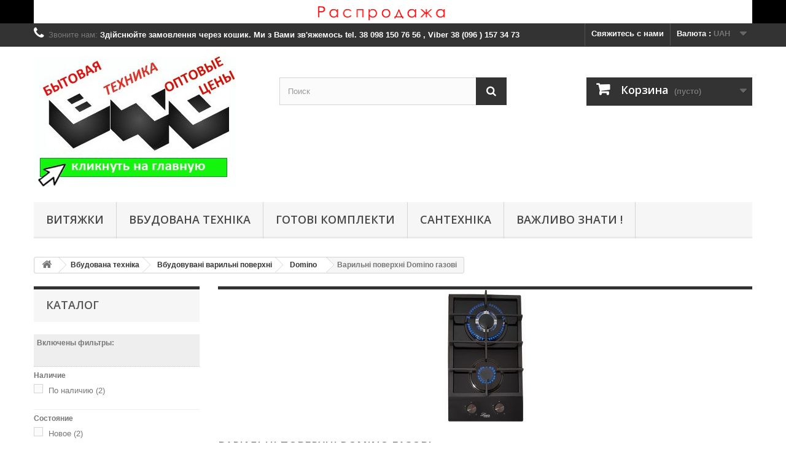

--- FILE ---
content_type: text/html; charset=utf-8
request_url: https://bto.com.ua/79-varilni-poverkhni-domino-gazovi
body_size: 24438
content:
<!DOCTYPE HTML>
<!--[if lt IE 7]> <html class="no-js lt-ie9 lt-ie8 lt-ie7" lang="ru-ru"><![endif]-->
<!--[if IE 7]><html class="no-js lt-ie9 lt-ie8 ie7" lang="ru-ru"><![endif]-->
<!--[if IE 8]><html class="no-js lt-ie9 ie8" lang="ru-ru"><![endif]-->
<!--[if gt IE 8]> <html class="no-js ie9" lang="ru-ru"><![endif]-->
<html lang="ru-ru">
	<head>
		<meta charset="utf-8" />
		<title>Варильні поверхні Domino газові - Побутова техніка</title>
						<meta name="generator" content="PrestaShop" />
		<meta name="robots" content="noindex,nofollow" />
		<meta name="viewport" content="width=device-width, minimum-scale=0.25, maximum-scale=1.6, initial-scale=1.0" />
		<meta name="apple-mobile-web-app-capable" content="yes" />
		<meta property="fb:app_id" content="876350275877588" />
		<link rel="icon" type="image/vnd.microsoft.icon" href="/img/favicon.ico?1742052195" />
		<link rel="shortcut icon" type="image/x-icon" href="/img/favicon.ico?1742052195" />
														<link rel="stylesheet" href="/themes/default-bootstrap/css/global.css" type="text/css" media="all" />
																<link rel="stylesheet" href="/themes/default-bootstrap/css/autoload/highdpi.css" type="text/css" media="all" />
																<link rel="stylesheet" href="/themes/default-bootstrap/css/autoload/responsive-tables.css" type="text/css" media="all" />
																<link rel="stylesheet" href="/themes/default-bootstrap/css/autoload/uniform.default.css" type="text/css" media="all" />
																<link rel="stylesheet" href="/themes/default-bootstrap/css/product_list.css" type="text/css" media="all" />
																<link rel="stylesheet" href="/themes/default-bootstrap/css/category.css" type="text/css" media="all" />
																<link rel="stylesheet" href="/themes/default-bootstrap/css/scenes.css" type="text/css" media="all" />
																<link rel="stylesheet" href="/themes/default-bootstrap/css/modules/blockbanner/blockbanner.css" type="text/css" media="all" />
																<link rel="stylesheet" href="/themes/default-bootstrap/css/modules/blockbestsellers/blockbestsellers.css" type="text/css" media="all" />
																<link rel="stylesheet" href="/themes/default-bootstrap/css/modules/blockcart/blockcart.css" type="text/css" media="all" />
																<link rel="stylesheet" href="/js/jquery/plugins/bxslider/jquery.bxslider.css" type="text/css" media="all" />
																<link rel="stylesheet" href="/themes/default-bootstrap/css/modules/blockcategories/blockcategories.css" type="text/css" media="all" />
																<link rel="stylesheet" href="/themes/default-bootstrap/css/modules/blockcurrencies/blockcurrencies.css" type="text/css" media="all" />
																<link rel="stylesheet" href="/themes/default-bootstrap/css/modules/blocklanguages/blocklanguages.css" type="text/css" media="all" />
																<link rel="stylesheet" href="/js/jquery/ui/themes/base/jquery.ui.core.css" type="text/css" media="all" />
																<link rel="stylesheet" href="/js/jquery/ui/themes/base/jquery.ui.slider.css" type="text/css" media="all" />
																<link rel="stylesheet" href="/js/jquery/ui/themes/base/jquery.ui.theme.css" type="text/css" media="all" />
																<link rel="stylesheet" href="/themes/default-bootstrap/css/modules/blocklayered/blocklayered.css" type="text/css" media="all" />
																<link rel="stylesheet" href="/themes/default-bootstrap/css/modules/blockcontact/blockcontact.css" type="text/css" media="all" />
																<link rel="stylesheet" href="/themes/default-bootstrap/css/modules/blocknewproducts/blocknewproducts.css" type="text/css" media="all" />
																<link rel="stylesheet" href="/themes/default-bootstrap/css/modules/blocknewsletter/blocknewsletter.css" type="text/css" media="all" />
																<link rel="stylesheet" href="/themes/default-bootstrap/css/modules/blocksearch/blocksearch.css" type="text/css" media="all" />
																<link rel="stylesheet" href="/js/jquery/plugins/autocomplete/jquery.autocomplete.css" type="text/css" media="all" />
																<link rel="stylesheet" href="/themes/default-bootstrap/css/modules/blockspecials/blockspecials.css" type="text/css" media="all" />
																<link rel="stylesheet" href="/themes/default-bootstrap/css/modules/blocktags/blocktags.css" type="text/css" media="all" />
																<link rel="stylesheet" href="/themes/default-bootstrap/css/modules/blocktopmenu/css/blocktopmenu.css" type="text/css" media="all" />
																<link rel="stylesheet" href="/themes/default-bootstrap/css/modules/blocktopmenu/css/superfish-modified.css" type="text/css" media="all" />
																<link rel="stylesheet" href="/themes/default-bootstrap/css/modules/blockuserinfo/blockuserinfo.css" type="text/css" media="all" />
																<link rel="stylesheet" href="/themes/default-bootstrap/css/modules/blockviewed/blockviewed.css" type="text/css" media="all" />
																<link rel="stylesheet" href="/themes/default-bootstrap/css/modules/homefeatured/homefeatured.css" type="text/css" media="all" />
																<link rel="stylesheet" href="/modules/themeconfigurator/css/hooks.css" type="text/css" media="all" />
																<link rel="stylesheet" href="/themes/default-bootstrap/css/modules/blockwishlist/blockwishlist.css" type="text/css" media="all" />
																<link rel="stylesheet" href="/modules/reviewsadv/views/css/reviewsadv.css" type="text/css" media="all" />
																<link rel="stylesheet" href="/modules/reviewsadv/views/css/owl.carousel.css" type="text/css" media="all" />
																<link rel="stylesheet" href="/modules/reviewsadv/views/css/owl.theme.default.css" type="text/css" media="all" />
														<script type="text/javascript">
var CUSTOMIZE_TEXTFIELD = 1;
var FancyboxI18nClose = 'Закрыть';
var FancyboxI18nNext = 'Вперед';
var FancyboxI18nPrev = 'Назад';
var added_to_wishlist = 'Товар добавлен в список избранного.';
var ajax_allowed = true;
var ajaxsearch = true;
var baseDir = 'https://bto.com.ua/';
var baseUri = 'https://bto.com.ua/';
var blocklayeredSliderName = {"price":"\u0446\u0435\u043d\u0430","weight":"\u0432\u0435\u0441"};
var blocksearch_type = 'top';
var comparator_max_item = 3;
var comparedProductsIds = [];
var contentOnly = false;
var currency = {"id":1,"name":"\u0413\u0440\u0438\u0432\u043d\u0430","iso_code":"UAH","iso_code_num":"980","sign":"\u0433\u0440\u043d","blank":"1","conversion_rate":"1.000000","deleted":"0","format":"2","decimals":"1","active":"1","prefix":"","suffix":" \u0433\u0440\u043d","id_shop_list":null,"force_id":false};
var currencyBlank = 1;
var currencyFormat = 2;
var currencyRate = 1;
var currencySign = 'грн';
var customizationIdMessage = 'Модификация №';
var delete_txt = 'Удалить';
var displayList = false;
var filters = [{"type_lite":"quantity","type":"quantity","id_key":0,"name":"\u041d\u0430\u043b\u0438\u0447\u0438\u0435","values":[{"name":"\u041d\u0435\u0434\u043e\u0441\u0442\u0443\u043f\u043d\u043e","nbr":0,"link":"https:\/\/bto.com.ua\/79-varilni-poverkhni-domino-gazovi#nalichie-nedostupno","rel":"nofollow"},{"name":"\u041f\u043e \u043d\u0430\u043b\u0438\u0447\u0438\u044e","nbr":2,"link":"https:\/\/bto.com.ua\/79-varilni-poverkhni-domino-gazovi#nalichie-po_nalichiyu","rel":"nofollow"}],"filter_show_limit":"0","filter_type":"0"},{"type_lite":"condition","type":"condition","id_key":0,"name":"\u0421\u043e\u0441\u0442\u043e\u044f\u043d\u0438\u0435","values":{"new":{"name":"\u041d\u043e\u0432\u043e\u0435","nbr":2,"link":"https:\/\/bto.com.ua\/79-varilni-poverkhni-domino-gazovi#sostoyanie-novoe","rel":"nofollow"},"used":{"name":"\u0418\u0441\u043f\u043e\u043b\u044c\u0437\u043e\u0432\u0430\u043d\u043e","nbr":0,"link":"https:\/\/bto.com.ua\/79-varilni-poverkhni-domino-gazovi#sostoyanie-ispolzovano","rel":"nofollow"},"refurbished":{"name":"\u041e\u0442\u0440\u0435\u0441\u0442\u0430\u0432\u0440\u0438\u0440\u043e\u0432\u0430\u043d\u043d\u044b\u0439","nbr":0,"link":"https:\/\/bto.com.ua\/79-varilni-poverkhni-domino-gazovi#sostoyanie-otrestavrirovannyj","rel":"nofollow"}},"filter_show_limit":"0","filter_type":"0"},{"type_lite":"manufacturer","type":"manufacturer","id_key":0,"name":"\u041f\u0440\u043e\u0438\u0437\u0432\u043e\u0434\u0438\u0442\u0435\u043b\u044c","values":{"77":{"name":"Luxor","nbr":"1","link":"https:\/\/bto.com.ua\/79-varilni-poverkhni-domino-gazovi#proizvoditel-luxor","rel":"nofollow"},"24":{"name":"Ventolux","nbr":"1","link":"https:\/\/bto.com.ua\/79-varilni-poverkhni-domino-gazovi#proizvoditel-ventolux","rel":"nofollow"}},"filter_show_limit":"0","filter_type":"0"},{"type_lite":"price","type":"price","id_key":0,"name":"\u0426\u0435\u043d\u0430","slider":true,"max":"4590","min":"3740","values":{"1":"4590","0":"3740"},"unit":"\u0433\u0440\u043d","format":"2","filter_show_limit":"0","filter_type":"0"},{"type_lite":"id_attribute_group","type":"id_attribute_group","id_key":1,"name":"\u043a\u043e\u043b\u0456\u0440","is_color_group":true,"values":{"3":{"color":"#000000","name":"\u0447\u0435\u0440\u043d\u044b\u0439","nbr":1,"url_name":"chernyj","meta_title":"","link":"https:\/\/bto.com.ua\/79-varilni-poverkhni-domino-gazovi#cvet-chernyj","rel":""}},"url_name":"cvet","meta_title":"","filter_show_limit":"0","filter_type":"0"},{"type_lite":"id_feature","type":"id_feature","id_key":56,"values":{"170":{"nbr":1,"name":"2","url_name":"","meta_title":"","link":"https:\/\/bto.com.ua\/79-varilni-poverkhni-domino-gazovi#kolichestvo_konforok-2","rel":""}},"name":"\u043a\u043e\u043b\u0438\u0447\u0435\u0441\u0442\u0432\u043e \u043a\u043e\u043d\u0444\u043e\u0440\u043e\u043a","url_name":"kolichestvo-konforok","meta_title":"","filter_show_limit":"0","filter_type":"0"},{"type_lite":"id_feature","type":"id_feature","id_key":57,"values":{"173":{"nbr":1,"name":"\u0421\u043a\u043b\u043e","url_name":"","meta_title":"","link":"https:\/\/bto.com.ua\/79-varilni-poverkhni-domino-gazovi#material_poverkhnosti-sklo","rel":""}},"name":"\u043c\u0430\u0442\u0435\u0440\u0456\u0430\u043b \u043f\u043e\u0432\u0435\u0440\u0445\u043d\u0456","url_name":"material-poverkhnosti","meta_title":"","filter_show_limit":"0","filter_type":"0"},{"type_lite":"id_feature","type":"id_feature","id_key":58,"values":{"174":{"nbr":1,"name":"\u0447\u0443\u0433\u0443\u043d","url_name":"","meta_title":"","link":"https:\/\/bto.com.ua\/79-varilni-poverkhni-domino-gazovi#material_reshetok-chugun","rel":""}},"name":"\u043c\u0430\u0442\u0435\u0440\u0438\u0430\u043b \u0440\u0435\u0448\u0435\u0442\u043e\u043a","url_name":"material-reshetok","meta_title":"","filter_show_limit":"0","filter_type":"0"},{"type_lite":"id_feature","type":"id_feature","id_key":59,"values":{"175":{"nbr":1,"name":"\u0435\u0441\u0442\u044c","url_name":"","meta_title":"","link":"https:\/\/bto.com.ua\/79-varilni-poverkhni-domino-gazovi#gaz_kontrol-est","rel":""}},"name":"\u0433\u0430\u0437-\u043a\u043e\u043d\u0442\u0440\u043e\u043b\u044c","url_name":"gaz-kontrol","meta_title":"","filter_show_limit":"0","filter_type":"0"},{"type_lite":"id_feature","type":"id_feature","id_key":61,"values":{"288":{"nbr":1,"name":"\u043a\u043e\u043d\u0444\u043e\u0440\u043a\u0430 \u0441 \u0442\u0440\u043e\u0439\u043d\u044b\u043c \u0440\u044f\u0434\u043e\u043c \u043f\u043b\u0430\u043c\u0435\u043d\u0438","url_name":"","meta_title":"","link":"https:\/\/bto.com.ua\/79-varilni-poverkhni-domino-gazovi#funkcii-konforka_s_trojnym_ryadom_plameni","rel":""}},"name":"\u0444\u0443\u043d\u043a\u0446\u0438\u0438","url_name":"funkcii","meta_title":"","filter_show_limit":"0","filter_type":"0"},{"type_lite":"id_feature","type":"id_feature","id_key":62,"values":{"181":{"nbr":1,"name":"\u0424\u0440\u043e\u043d\u0442\u0430\u043b\u044c\u043d\u043e\u0435","url_name":"","meta_title":"","link":"https:\/\/bto.com.ua\/79-varilni-poverkhni-domino-gazovi#raspolozhenie_paneli_upravleniya-frontalnoe","rel":""}},"name":"\u0420\u0430\u0441\u043f\u043e\u043b\u043e\u0436\u0435\u043d\u0438\u0435 \u043f\u0430\u043d\u0435\u043b\u0438 \u0443\u043f\u0440\u0430\u0432\u043b\u0435\u043d\u0438\u044f","url_name":"raspolozhenie-paneli-upravleniya","meta_title":"","filter_show_limit":"0","filter_type":"0"},{"type_lite":"id_feature","type":"id_feature","id_key":63,"values":{"182":{"nbr":1,"name":"Domino","url_name":"","meta_title":"","link":"https:\/\/bto.com.ua\/79-varilni-poverkhni-domino-gazovi#vid_poverkhnosti-domino","rel":""}},"name":"\u0412\u0438\u0434 \u043f\u043e\u0432\u0435\u0440\u0445\u043d\u043e\u0441\u0442\u0438","url_name":"vid-poverkhnosti","meta_title":"","filter_show_limit":"0","filter_type":"0"},{"type_lite":"id_feature","type":"id_feature","id_key":64,"values":{"184":{"nbr":1,"name":"\u043f\u043e\u0432\u043e\u0440\u043e\u0442\u043d\u044b\u0435 \u043f\u0435\u0440\u0435\u043a\u043b\u044e\u0447\u0430\u0442\u0435\u043b\u0438","url_name":"","meta_title":"","link":"https:\/\/bto.com.ua\/79-varilni-poverkhni-domino-gazovi#upravlenie-povorotnye_pereklyuchateli","rel":""}},"name":"\u0423\u043f\u0440\u0430\u0432\u043b\u0435\u043d\u0438\u0435","url_name":"upravlenie","meta_title":"","filter_show_limit":"0","filter_type":"0"},{"type_lite":"id_feature","type":"id_feature","id_key":65,"values":{"185":{"nbr":1,"name":"220-240 \u0412","url_name":"","meta_title":"","link":"https:\/\/bto.com.ua\/79-varilni-poverkhni-domino-gazovi#vozmozhnost_podklyucheniya_k_seti-220_240_v","rel":""}},"name":"\u0412\u043e\u0437\u043c\u043e\u0436\u043d\u043e\u0441\u0442\u044c \u043f\u043e\u0434\u043a\u043b\u044e\u0447\u0435\u043d\u0438\u044f \u043a \u0441\u0435\u0442\u0438","url_name":"vozmozhnost-podklyucheniya-k-seti","meta_title":"","filter_show_limit":"0","filter_type":"0"},{"type_lite":"id_feature","type":"id_feature","id_key":66,"values":{"186":{"nbr":1,"name":"\u0435\u0441\u0442\u044c","url_name":"","meta_title":"","link":"https:\/\/bto.com.ua\/79-varilni-poverkhni-domino-gazovi#nalichie_shnura_pitaniya-est","rel":""}},"name":"\u041d\u0430\u043b\u0438\u0447\u0438\u0435 \u0448\u043d\u0443\u0440\u0430 \u043f\u0438\u0442\u0430\u043d\u0438\u044f","url_name":"nalichie-shnura-pitaniya","meta_title":"","filter_show_limit":"0","filter_type":"0"},{"type_lite":"id_feature","type":"id_feature","id_key":67,"values":{"187":{"nbr":1,"name":"\u0435\u0441\u0442\u044c","url_name":"","meta_title":"","link":"https:\/\/bto.com.ua\/79-varilni-poverkhni-domino-gazovi#nalichie_vilki-est","rel":""}},"name":"\u041d\u0430\u043b\u0438\u0447\u0438\u0435 \u0432\u0438\u043b\u043a\u0438","url_name":"nalichie-vilki","meta_title":"","filter_show_limit":"0","filter_type":"0"},{"type_lite":"id_feature","type":"id_feature","id_key":162,"values":{"495":{"nbr":1,"name":"1","url_name":"","meta_title":"","link":"https:\/\/bto.com.ua\/79-varilni-poverkhni-domino-gazovi#kolichestvo_reshetok-1","rel":""}},"name":"\u043a\u043e\u043b\u0438\u0447\u0435\u0441\u0442\u0432\u043e \u0440\u0435\u0448\u0435\u0442\u043e\u043a","url_name":"kolichestvo-reshetok","meta_title":"","filter_show_limit":"0","filter_type":"0"},{"type_lite":"id_feature","type":"id_feature","id_key":163,"values":{"327":{"nbr":1,"name":"\u0430\u0432\u0442\u043e\u043c\u0430\u0442\u0438\u0447\u0435\u0441\u043a\u0438\u0439 \u0432 \u0440\u0443\u0447\u043a\u0435","url_name":"","meta_title":"","link":"https:\/\/bto.com.ua\/79-varilni-poverkhni-domino-gazovi#elektropodzhig-avtomaticheskij_v_ruchke","rel":""}},"name":"\u044d\u043b\u0435\u043a\u0442\u0440\u043e\u043f\u043e\u0434\u0436\u0438\u0433","url_name":"elektropodzhig","meta_title":"","filter_show_limit":"0","filter_type":"0"},{"type_lite":"id_feature","type":"id_feature","id_key":164,"values":{"326":{"nbr":1,"name":"\u043f\u0440\u0438\u0440\u043e\u0434\u043d\u044b\u0439 \u0433\u0430\u0437, \u0411\u0443\u0442\u0430\u043d (\u0441\u0436\u0438\u0436\u0435\u043d\u043d\u044b\u0439 \u0433\u0430\u0437 - \u043e\u043f\u0446\u0438\u044f)","url_name":"","meta_title":"","link":"https:\/\/bto.com.ua\/79-varilni-poverkhni-domino-gazovi#tip_ispolzuemogo_gaza-prirodnyj_gaz_butan_szhizhennyj_gaz_opciya","rel":""}},"name":"\u0442\u0438\u043f \u0438\u0441\u043f\u043e\u043b\u044c\u0437\u0443\u0435\u043c\u043e\u0433\u043e \u0433\u0430\u0437\u0430","url_name":"tip-ispolzuemogo-gaza","meta_title":"","filter_show_limit":"0","filter_type":"0"},{"type_lite":"id_feature","type":"id_feature","id_key":237,"values":{"494":{"nbr":1,"name":"\u0411\u043e\u043b\u044c\u0448\u0430\u044f \u0442\u0440\u043e\u0439\u043d\u0430\u044f: 3.5 \u043a\u0412\u0442 \u041c\u0430\u043b\u0435\u043d\u044c\u043a\u0430\u044f: 1.8 \u043a\u0412\u0442","url_name":"","meta_title":"","link":"https:\/\/bto.com.ua\/79-varilni-poverkhni-domino-gazovi#diametr_i_moshhnost_konforok-bolshaya_trojnaya_35_kvt_malenkaya_18_kvt","rel":""}},"name":"\u0414\u0438\u0430\u043c\u0435\u0442\u0440 \u0438 \u043c\u043e\u0449\u043d\u043e\u0441\u0442\u044c \u043a\u043e\u043d\u0444\u043e\u0440\u043e\u043a","url_name":"diametr-i-moshhnost-konforok","meta_title":"","filter_show_limit":"0","filter_type":"0"},{"type_lite":"id_feature","type":"id_feature","id_key":238,"values":{"466":{"nbr":1,"name":"\u0427\u0435\u0440\u043d\u044b\u0439","url_name":"","meta_title":"","link":"https:\/\/bto.com.ua\/79-varilni-poverkhni-domino-gazovi#cvet_izdeliya-chernyj","rel":""}},"name":"\u0426\u0432\u0435\u0442 \u0438\u0437\u0434\u0435\u043b\u0438\u044f","url_name":"cvet-izdeliya","meta_title":"","filter_show_limit":"0","filter_type":"0"},{"type_lite":"id_feature","type":"id_feature","id_key":240,"values":{"856":{"nbr":1,"name":"\u043a\u0440\u0435\u043f\u0435\u0436\u0438, \u0443\u043f\u043b\u043e\u0442\u043d\u0438\u0442\u0435\u043b\u044c\u043d\u0430\u044f \u043b\u0435\u043d\u0442\u0430 \u0433\u0435\u0440\u043c\u0435\u0442\u0438\u0437\u0430\u0446\u0438\u0438, \u0444\u043e\u0440\u0441\u0443\u043d\u043a\u0438 \u0440\u0430\u0431\u043e\u0442\u044b \u043e\u0442 \u0431\u0430\u043b\u043e\u043d\u0430 - \u043e\u043f\u0446\u0438\u044f (\u0437\u0430\u043a\u0430\u0437\u044b\u0432\u0430\u044e\u0442\u0441\u044f \u043e\u0442\u0434\u0435\u043b\u044c\u043d\u043e - \u0432 \u043d\u0430\u043b\u0438\u0447\u0438\u0438 \u0435\u0441\u0442\u044c), \u0438\u043d\u0441\u0442\u0440\u0443\u043a\u0446\u0438\u044f","url_name":"","meta_title":"","link":"https:\/\/bto.com.ua\/79-varilni-poverkhni-domino-gazovi#komplektaciya-krepezhi_uplotnitelnaya_lenta_germetizacii_forsunki_raboty_ot_balona_opciya_zakazyvayutsya_otdelno_v_nalichii_est_instrukciya","rel":""}},"name":"\u041a\u043e\u043c\u043f\u043b\u0435\u043a\u0442\u0430\u0446\u0438\u044f","url_name":"komplektaciya","meta_title":"","filter_show_limit":"0","filter_type":"0"},{"type_lite":"id_feature","type":"id_feature","id_key":242,"values":{"471":{"nbr":1,"name":"220 - 240 ","url_name":"","meta_title":"","link":"https:\/\/bto.com.ua\/79-varilni-poverkhni-domino-gazovi#napryazhenie-220_240","rel":""}},"name":"\u041d\u0430\u043f\u0440\u044f\u0436\u0435\u043d\u0438\u0435","url_name":"napryazhenie","meta_title":"","filter_show_limit":"0","filter_type":"0"},{"type_lite":"id_feature","type":"id_feature","id_key":244,"values":{"498":{"nbr":1,"name":"27 x 49 \u0441\u043c","url_name":"","meta_title":"","link":"https:\/\/bto.com.ua\/79-varilni-poverkhni-domino-gazovi#razmery_nishi_dlya_vstraivaniya_vkhshkhg-27_x_49_sm","rel":""}},"name":"\u0420\u0430\u0437\u043c\u0435\u0440\u044b \u043d\u0438\u0448\u0438 \u0434\u043b\u044f \u0432\u0441\u0442\u0440\u0430\u0438\u0432\u0430\u043d\u0438\u044f (\u0412\u0445\u0428\u0445\u0413)","url_name":"razmery-nishi-dlya-vstraivaniya-vkhshkhg","meta_title":"","filter_show_limit":"0","filter_type":"0"},{"type_lite":"id_feature","type":"id_feature","id_key":245,"values":{"499":{"nbr":1,"name":"5 x 30 x 52 ","url_name":"","meta_title":"","link":"https:\/\/bto.com.ua\/79-varilni-poverkhni-domino-gazovi#gabarity_vkhshkhg-5_x_30_x_52","rel":""}},"name":"\u0413\u0430\u0431\u0430\u0440\u0438\u0442\u044b (\u0412\u0445\u0428\u0445\u0413)","url_name":"gabarity-vkhshkhg","meta_title":"","filter_show_limit":"0","filter_type":"0"},{"type_lite":"id_feature","type":"id_feature","id_key":246,"values":{"500":{"nbr":1,"name":"15 x 35 x 58 \u0441\u043c","url_name":"","meta_title":"","link":"https:\/\/bto.com.ua\/79-varilni-poverkhni-domino-gazovi#gabarity_upakovki_vkhshkhg-15_x_35_x_58_sm","rel":""}},"name":"\u0413\u0430\u0431\u0430\u0440\u0438\u0442\u044b \u0443\u043f\u0430\u043a\u043e\u0432\u043a\u0438 (\u0412\u0445\u0428\u0445\u0413)","url_name":"gabarity-upakovki-vkhshkhg","meta_title":"","filter_show_limit":"0","filter_type":"0"},{"type_lite":"id_feature","type":"id_feature","id_key":247,"values":{"501":{"nbr":1,"name":"7 \u043a\u0433","url_name":"","meta_title":"","link":"https:\/\/bto.com.ua\/79-varilni-poverkhni-domino-gazovi#ves-7_kg","rel":""}},"name":"\u0412\u0435\u0441","url_name":"ves","meta_title":"","filter_show_limit":"0","filter_type":"0"},{"type_lite":"id_feature","type":"id_feature","id_key":248,"values":{"502":{"nbr":1,"name":"9 \u043a\u0433","url_name":"","meta_title":"","link":"https:\/\/bto.com.ua\/79-varilni-poverkhni-domino-gazovi#ves_v_upakovke-9_kg","rel":""}},"name":"\u0412\u0435\u0441 \u0432 \u0443\u043f\u0430\u043a\u043e\u0432\u043a\u0435","url_name":"ves-v-upakovke","meta_title":"","filter_show_limit":"0","filter_type":"0"},{"type_lite":"id_feature","type":"id_feature","id_key":495,"values":{"857":{"nbr":1,"name":"\u0413\u0435\u0440\u043c\u0430\u043d\u0438\u044f","url_name":"","meta_title":"","link":"https:\/\/bto.com.ua\/79-varilni-poverkhni-domino-gazovi#strana_registracii_brenda-germaniya","rel":""}},"name":"\u0421\u0442\u0440\u0430\u043d\u0430 \u0440\u0435\u0433\u0438\u0441\u0442\u0440\u0430\u0446\u0438\u0438 \u0431\u0440\u0435\u043d\u0434\u0430","url_name":"strana-registracii-brenda","meta_title":"","filter_show_limit":"0","filter_type":"0"},{"type_lite":"id_feature","type":"id_feature","id_key":496,"values":{"858":{"nbr":1,"name":"\u0413\u0435\u0440\u043c\u0430\u043d\u0438\u044f","url_name":"","meta_title":"","link":"https:\/\/bto.com.ua\/79-varilni-poverkhni-domino-gazovi#strana_proizvoditel_tovara-germaniya","rel":""}},"name":"\u0421\u0442\u0440\u0430\u043d\u0430-\u043f\u0440\u043e\u0438\u0437\u0432\u043e\u0434\u0438\u0442\u0435\u043b\u044c \u0442\u043e\u0432\u0430\u0440\u0430","url_name":"strana-proizvoditel-tovara","meta_title":"","filter_show_limit":"0","filter_type":"0"},{"type_lite":"id_feature","type":"id_feature","id_key":497,"values":{"859":{"nbr":1,"name":"12 \u043c\u0435\u0441\u044f\u0446\u0435\u0432 \u043e\u0444\u0438\u0446\u0438\u0430\u043b\u044c\u043d\u043e\u0439 \u0433\u0430\u0440\u0430\u043d\u0442\u0438\u0438 \u043e\u0442 \u043f\u0440\u043e\u0438\u0437\u0432\u043e\u0434\u0438\u0442\u0435\u043b\u044f","url_name":"","meta_title":"","link":"https:\/\/bto.com.ua\/79-varilni-poverkhni-domino-gazovi#garantiya-12_mesyacev_oficialnoj_garantii_ot_proizvoditelya","rel":""}},"name":"\u0413\u0430\u0440\u0430\u043d\u0442\u0438\u044f","url_name":"garantiya","meta_title":"","filter_show_limit":"0","filter_type":"0"},{"type_lite":"id_feature","type":"id_feature","id_key":557,"values":{"993":{"nbr":1,"name":"\u0413\u0430\u0437-\u043a\u043e\u043d\u0442\u0440\u043e\u043b\u044c, \u0421 \u0432\u0438\u043b\u043a\u043e\u0439 \u043f\u0438\u0442\u0430\u043d\u0438\u044f, \u0421\u043e \u0448\u043d\u0443\u0440\u043e\u043c \u043f\u0438\u0442\u0430\u043d\u0438\u044f, \u042d\u043b\u0435\u043a\u0442\u0440\u043e\u043f\u043e\u0434\u0436\u0438\u0433 ","url_name":"","meta_title":"","link":"https:\/\/bto.com.ua\/79-varilni-poverkhni-domino-gazovi#osnashhenie-gaz_kontrol_s_vilkoj_pitaniya_so_shnurom_pitaniya_elektropodzhig","rel":""}},"name":"\u041e\u0441\u043d\u0430\u0449\u0435\u043d\u0438\u0435","url_name":"osnashhenie","meta_title":"","filter_show_limit":"0","filter_type":"0"}];
var freeProductTranslation = 'Бесплатно!';
var freeShippingTranslation = 'Бесплатная доставка!';
var generated_date = 1769506136;
var hasDeliveryAddress = false;
var highDPI = false;
var id_lang = 1;
var img_dir = 'https://bto.com.ua/themes/default-bootstrap/img/';
var instantsearch = true;
var isGuest = 0;
var isLogged = 0;
var isMobile = false;
var loggin_required = 'Вы должны авторизироваться для управления избранным.';
var max_item = 'Нельзя добавить больше чем 3 товаров для сравнения';
var min_item = 'Выберите по крайней мере один товар';
var mywishlist_url = 'https://bto.com.ua/module/blockwishlist/mywishlist';
var page_name = 'category';
var param_product_url = '#';
var placeholder_blocknewsletter = 'Введите ваш e-mail';
var priceDisplayMethod = 0;
var priceDisplayPrecision = 2;
var quickView = false;
var removingLinkText = 'удалить товар из корзины';
var request = 'https://bto.com.ua/79-varilni-poverkhni-domino-gazovi';
var roundMode = 2;
var search_url = 'https://bto.com.ua/search';
var static_token = '42aa18dc280639c14313e88a4f9e4323';
var toBeDetermined = 'Определить';
var token = '87b51915c590887d53832ee5bd90c0e5';
var usingSecureMode = true;
var wishlistProductsIds = false;
</script>

						<script type="text/javascript" src="/js/jquery/jquery-1.11.0.min.js"></script>
						<script type="text/javascript" src="/js/jquery/jquery-migrate-1.2.1.min.js"></script>
						<script type="text/javascript" src="/js/jquery/plugins/jquery.easing.js"></script>
						<script type="text/javascript" src="/js/tools.js"></script>
						<script type="text/javascript" src="/themes/default-bootstrap/js/global.js"></script>
						<script type="text/javascript" src="/themes/default-bootstrap/js/autoload/10-bootstrap.min.js"></script>
						<script type="text/javascript" src="/themes/default-bootstrap/js/autoload/15-jquery.total-storage.min.js"></script>
						<script type="text/javascript" src="/themes/default-bootstrap/js/autoload/15-jquery.uniform-modified.js"></script>
						<script type="text/javascript" src="/themes/default-bootstrap/js/products-comparison.js"></script>
						<script type="text/javascript" src="/themes/default-bootstrap/js/category.js"></script>
						<script type="text/javascript" src="/themes/default-bootstrap/js/modules/blockcart/ajax-cart.js"></script>
						<script type="text/javascript" src="/js/jquery/plugins/jquery.scrollTo.js"></script>
						<script type="text/javascript" src="/js/jquery/plugins/jquery.serialScroll.js"></script>
						<script type="text/javascript" src="/js/jquery/plugins/bxslider/jquery.bxslider.js"></script>
						<script type="text/javascript" src="/themes/default-bootstrap/js/tools/treeManagement.js"></script>
						<script type="text/javascript" src="/themes/default-bootstrap/js/modules/blocklayered/blocklayered.js"></script>
						<script type="text/javascript" src="/js/jquery/ui/jquery.ui.core.min.js"></script>
						<script type="text/javascript" src="/js/jquery/ui/jquery.ui.widget.min.js"></script>
						<script type="text/javascript" src="/js/jquery/ui/jquery.ui.mouse.min.js"></script>
						<script type="text/javascript" src="/js/jquery/ui/jquery.ui.slider.min.js"></script>
						<script type="text/javascript" src="/themes/default-bootstrap/js/modules/blocknewsletter/blocknewsletter.js"></script>
						<script type="text/javascript" src="/js/jquery/plugins/autocomplete/jquery.autocomplete.js"></script>
						<script type="text/javascript" src="/themes/default-bootstrap/js/modules/blocksearch/blocksearch.js"></script>
						<script type="text/javascript" src="/themes/default-bootstrap/js/modules/blocktopmenu/js/hoverIntent.js"></script>
						<script type="text/javascript" src="/themes/default-bootstrap/js/modules/blocktopmenu/js/superfish-modified.js"></script>
						<script type="text/javascript" src="/themes/default-bootstrap/js/modules/blocktopmenu/js/blocktopmenu.js"></script>
						<script type="text/javascript" src="/themes/default-bootstrap/js/modules/blockwishlist/js/ajax-wishlist.js"></script>
						<script type="text/javascript" src="/modules/ganalytics/views/js/GoogleAnalyticActionLib.js"></script>
						<script type="text/javascript" src="/modules/reviewsadv/views/js/r_stars.js"></script>
						<script type="text/javascript" src="/modules/reviewsadv/views/js/reviewsadv.js"></script>
						<script type="text/javascript" src="/modules/reviewsadv/views/js/owl.carousel.js"></script>
							
			<script type="text/javascript">
				(window.gaDevIds=window.gaDevIds||[]).push('d6YPbH');
				(function(i,s,o,g,r,a,m){i['GoogleAnalyticsObject']=r;i[r]=i[r]||function(){
				(i[r].q=i[r].q||[]).push(arguments)},i[r].l=1*new Date();a=s.createElement(o),
				m=s.getElementsByTagName(o)[0];a.async=1;a.src=g;m.parentNode.insertBefore(a,m)
				})(window,document,'script','//www.google-analytics.com/analytics.js','ga');
				ga('create', 'UA-67517829-1', 'auto');
				ga('require', 'ec');</script>


<link rel="alternate" type="application/rss+xml" href="https://bto.com.ua/module/reviewsadv/rss" />


    <script type="text/javascript">

        
        var ajax_productreviews_url_reviewsadv = 'https://bto.com.ua/module/reviewsadv/ajaxreviews';

    </script>






<style type="text/css">
.page-item.active .page-link, .page-item.active .page-link:focus, .page-item.active .page-link:hover
{
    background-color:#F7B900;
    border-color:#F7B900;
}
a.page-link:hover {
    background-color:#F7B900!important  ;
    color:#fff;
    border-color:#F7B900;
}

    </style>











		<link rel="stylesheet" href="//fonts.googleapis.com/css?family=Open+Sans:300,600&amp;subset=latin,latin-ext" type="text/css" media="all" />
		<!--[if IE 8]>
		<script src="https://oss.maxcdn.com/libs/html5shiv/3.7.0/html5shiv.js"></script>
		<script src="https://oss.maxcdn.com/libs/respond.js/1.3.0/respond.min.js"></script>
		<![endif]-->
	</head>
	<body id="category" class="category category-79 category-varilni-poverkhni-domino-gazovi show-left-column hide-right-column lang_ru">
					<div id="page">
			<div class="header-container">
				<header id="header">
																<div class="banner">
							<div class="container">
								<div class="row">
									<a href="https://bto.com.ua/prices-drop" title="">
	<img class="img-responsive" src="https://bto.com.ua/modules/blockbanner/img/f4fb07e102ad58aff6024bd407d3931e.gif" alt="" title="" width="1170" height="65" />
</a>

								</div>
							</div>
						</div>
																					<div class="nav">
							<div class="container">
								<div class="row">
									<nav><!-- Block user information module NAV  -->

<!-- /Block usmodule NAV -->
<!-- Block currencies module -->
	<div id="currencies-block-top">
		<form id="setCurrency" action="/79-varilni-poverkhni-domino-gazovi" method="post">
			<div class="current">
				<input type="hidden" name="id_currency" id="id_currency" value=""/>
				<input type="hidden" name="SubmitCurrency" value="" />
				<span class="cur-label">Валюта :</span>
									<strong>UAH</strong>																									</div>
			<ul id="first-currencies" class="currencies_ul toogle_content">
																									<li class="selected">
						<a href="javascript:setCurrency(1);" rel="nofollow" title="Гривна (UAH)">
							Гривна (UAH)
						</a>
					</li>
																									<li >
						<a href="javascript:setCurrency(3);" rel="nofollow" title="Доллар (USD)">
							Доллар (USD)
						</a>
					</li>
																									<li >
						<a href="javascript:setCurrency(2);" rel="nofollow" title="Евро (EUR)">
							Евро (EUR)
						</a>
					</li>
							</ul>
		</form>
	</div>
<!-- /Block currencies module -->
<!-- Block languages module -->
<!-- /Block languages module -->
<div id="contact-link" >
	<a href="https://bto.com.ua/contact-us" title="Свяжитесь с нами">Свяжитесь с нами</a>
</div>
	<span class="shop-phone">
		<i class="icon-phone"></i>Звоните нам: <strong>Здійснюйте замовлення через кошик. Ми з Вами зв'яжемось  tel. 38 098 150 76 56  ,  Viber 38 (096 ) 157 34 73 </strong>
	</span>
</nav>
								</div>
							</div>
						</div>
										<div>
						<div class="container">
							<div class="row">
								<div id="header_logo">
									<a href="https://bto.com.ua/" title="Побутова техніка">
										<img class="logo img-responsive" src="https://bto.com.ua/img/bytovaya-tekhnika-logo-1484933352.jpg" alt="Побутова техніка" width="329" height="213"/>
									</a>
								</div>
								<!-- Block search module TOP -->
<div id="search_block_top" class="col-sm-4 clearfix">
	<form id="searchbox" method="get" action="//bto.com.ua/search" >
		<input type="hidden" name="controller" value="search" />
		<input type="hidden" name="orderby" value="position" />
		<input type="hidden" name="orderway" value="desc" />
		<input class="search_query form-control" type="text" id="search_query_top" name="search_query" placeholder="Поиск" value="" />
		<button type="submit" name="submit_search" class="btn btn-default button-search">
			<span>Поиск</span>
		</button>
	</form>
</div>
<!-- /Block search module TOP --><!-- MODULE Block cart -->
<div class="col-sm-4 clearfix">
	<div class="shopping_cart">
		<a href="https://bto.com.ua/quick-order" title="Просмотр корзины" rel="nofollow">
			<b>Корзина</b>
			<span class="ajax_cart_quantity unvisible">0</span>
			<span class="ajax_cart_product_txt unvisible">товар</span>
			<span class="ajax_cart_product_txt_s unvisible">Товары</span>
			<span class="ajax_cart_total unvisible">
							</span>
			<span class="ajax_cart_no_product">(пусто)</span>
					</a>
					<div class="cart_block block exclusive">
				<div class="block_content">
					<!-- block list of products -->
					<div class="cart_block_list">
												<p class="cart_block_no_products">
							Нет товаров
						</p>
																		<div class="cart-prices">
							<div class="cart-prices-line first-line">
								<span class="price cart_block_shipping_cost ajax_cart_shipping_cost unvisible">
																			 Определить																	</span>
								<span class="unvisible">
									Доставка
								</span>
							</div>
																					<div class="cart-prices-line last-line">
								<span class="price cart_block_total ajax_block_cart_total">0,00 грн</span>
								<span>Итого, к оплате:</span>
							</div>
													</div>
						<p class="cart-buttons">
							<a id="button_order_cart" class="btn btn-default button button-small" href="https://bto.com.ua/quick-order" title="Оформить заказ" rel="nofollow">
								<span>
									Оформить заказ<i class="icon-chevron-right right"></i>
								</span>
							</a>
						</p>
					</div>
				</div>
			</div><!-- .cart_block -->
			</div>
</div>

	<div id="layer_cart">
		<div class="clearfix">
			<div class="layer_cart_product col-xs-12 col-md-6">
				<span class="cross" title="Закрыть окно"></span>
				<span class="title">
					<i class="icon-check"></i>Товар добавлен в корзину
				</span>
				<div class="product-image-container layer_cart_img">
				</div>
				<div class="layer_cart_product_info">
					<span id="layer_cart_product_title" class="product-name"></span>
					<span id="layer_cart_product_attributes"></span>
					<div>
						<strong class="dark">Количество</strong>
						<span id="layer_cart_product_quantity"></span>
					</div>
					<div>
						<strong class="dark">Итого, к оплате:</strong>
						<span id="layer_cart_product_price"></span>
					</div>
				</div>
			</div>
			<div class="layer_cart_cart col-xs-12 col-md-6">
				<span class="title">
					<!-- Plural Case [both cases are needed because page may be updated in Javascript] -->
					<span class="ajax_cart_product_txt_s  unvisible">
						Товаров в корзине: <span class="ajax_cart_quantity">0</span>.
					</span>
					<!-- Singular Case [both cases are needed because page may be updated in Javascript] -->
					<span class="ajax_cart_product_txt ">
						Сейчас в корзине 1 товар.
					</span>
				</span>
				<div class="layer_cart_row">
					<strong class="dark">
						Стоимость:
											</strong>
					<span class="ajax_block_products_total">
											</span>
				</div>

								<div class="layer_cart_row">
					<strong class="dark unvisible">
						Стоимость доставки&nbsp;					</strong>
					<span class="ajax_cart_shipping_cost unvisible">
													 Определить											</span>
				</div>
								<div class="layer_cart_row">
					<strong class="dark">
						Итого, к оплате:
											</strong>
					<span class="ajax_block_cart_total">
											</span>
				</div>
				<div class="button-container">
					<span class="continue btn btn-default button exclusive-medium" title="Продолжить покупки">
						<span>
							<i class="icon-chevron-left left"></i>Продолжить покупки
						</span>
					</span>
					<a class="btn btn-default button button-medium"	href="https://bto.com.ua/quick-order" title="Оформить заказ" rel="nofollow">
						<span>
							Оформить заказ<i class="icon-chevron-right right"></i>
						</span>
					</a>
				</div>
			</div>
		</div>
		<div class="crossseling"></div>
	</div> <!-- #layer_cart -->
	<div class="layer_cart_overlay"></div>

<!-- /MODULE Block cart -->
	<!-- Menu -->
	<div id="block_top_menu" class="sf-contener clearfix col-lg-12">
		<div class="cat-title">Меню</div>
		<ul class="sf-menu clearfix menu-content">
			<li><a href="https://bto.com.ua/12-vityazhki" title="Витяжки">Витяжки</a><ul><li><a href="https://bto.com.ua/13-kukhonni-vityazhki" title="Кухонні витяжки">Кухонні витяжки</a><ul><li><a href="https://bto.com.ua/15-kupolni-vityazhki" title="Купольні витяжки">Купольні витяжки</a></li><li><a href="https://bto.com.ua/14-vbudovuvani-vityazhki" title="Вбудовувані витяжки">Вбудовувані витяжки</a></li><li><a href="https://bto.com.ua/16-vityazhki-ploski" title="Витяжки плоскі">Витяжки плоскі</a></li><li><a href="https://bto.com.ua/76-dekorativni-vityazhki" title="Декоративні витяжки">Декоративні витяжки</a></li></ul></li></ul></li><li><a href="https://bto.com.ua/17-vbudovana-tekhnika" title="Вбудована техніка">Вбудована техніка</a><ul><li><a href="https://bto.com.ua/18-vbudovuvani-varilni-poverkhni" title="Вбудовувані варильні поверхні">Вбудовувані варильні поверхні</a><ul><li><a href="https://bto.com.ua/19-varilni-poverkhni-gazovi" title="Варильні поверхні газові">Варильні поверхні газові</a><ul><li><a href="https://bto.com.ua/46-gaz-na-skli" title="газ на склі">газ на склі</a></li><li><a href="https://bto.com.ua/47-gaz-na-nerzhavijci" title="газ на нержавійці">газ на нержавійці</a></li><li><a href="https://bto.com.ua/48-emal-gaz-na-emali" title="Емаль (газ на емалі)">Емаль (газ на емалі)</a></li></ul></li><li><a href="https://bto.com.ua/20-varilni-poverkhni-elektrichni" title="Варильні поверхні електричні">Варильні поверхні електричні</a><ul><li><a href="https://bto.com.ua/58-indukcijni" title="індукційні">індукційні</a></li></ul></li><li><a href="https://bto.com.ua/22-varilni-poverkhni-kombinovani" title="Варильні поверхні комбіновані">Варильні поверхні комбіновані</a></li><li><a href="https://bto.com.ua/77-domino" title="Domino">Domino</a><ul><li><a href="https://bto.com.ua/78-elektrichni" title="Електричні">Електричні</a></li><li class="sfHoverForce"><a href="https://bto.com.ua/79-varilni-poverkhni-domino-gazovi" title="Варильні поверхні Domino газові">Варильні поверхні Domino газові</a></li></ul></li><li><a href="https://bto.com.ua/80-indukcijni" title="Індукційні">Індукційні</a><ul><li><a href="https://bto.com.ua/81-elektrichni" title="Електричні">Електричні</a></li><li><a href="https://bto.com.ua/82-kombinovani" title="Комбіновані">Комбіновані</a></li></ul></li></ul></li><li><a href="https://bto.com.ua/23-vbudovuvani-dukhovi-shafi" title="Вбудовувані духові шафи">Вбудовувані духові шафи</a><ul><li><a href="https://bto.com.ua/24-elektrichnij" title="Електричний">Електричний</a></li><li><a href="https://bto.com.ua/26-gazovij" title="Газовий">Газовий</a></li></ul></li><li><a href="https://bto.com.ua/27-mikrokhvilovi-pechi" title="Мікрохвильові печі">Мікрохвильові печі</a></li><li><a href="https://bto.com.ua/43-posudomijni-mashini" title="Посудомийні машини">Посудомийні машини</a></li><li><a href="https://bto.com.ua/42-pralni-mashini" title="пральні машини">пральні машини</a><ul><li><a href="https://bto.com.ua/62-vbudovani" title="вбудовані">вбудовані</a></li><li><a href="https://bto.com.ua/63-stacionarni-mashini" title="стаціонарні машини">стаціонарні машини</a></li></ul></li><li><a href="https://bto.com.ua/44-kholodilniki" title="Холодильники">Холодильники</a></li><li><a href="https://bto.com.ua/64-podribnyuvachi-kharchovikh-vidkhodiv" title="Подрібнювачі харчових відходів">Подрібнювачі харчових відходів</a></li><li><a href="https://bto.com.ua/70-aksesuari-do-vpt" title="Аксесуари до ВПТ">Аксесуари до ВПТ</a><ul><li><a href="https://bto.com.ua/71-dlya-vityazhok" title="Для витяжок">Для витяжок</a></li><li><a href="https://bto.com.ua/72-dlya-varilnikh-poverkhon" title="Для варильних поверхонь">Для варильних поверхонь</a></li><li><a href="https://bto.com.ua/73-dlya-dukhovikh-shaf" title="Для духових шаф">Для духових шаф</a></li></ul></li><li><a href="https://bto.com.ua/83-posud" title="Посуд">Посуд</a><ul><li><a href="https://bto.com.ua/84-skovorodi" title="Сковороди">Сковороди</a></li><li><a href="https://bto.com.ua/85-formi-dlya-vipikannya" title="Форми для випікання">Форми для випікання</a></li></ul></li></ul></li><li><a href="https://bto.com.ua/65-gotovi-komplekti" title="Готові комплекти">Готові комплекти</a><ul><li><a href="https://bto.com.ua/68-gazovi-komplekti" title="Газові комплекти">Газові комплекти</a></li><li><a href="https://bto.com.ua/69-elektro-komplekti" title="Електро комплекти">Електро комплекти</a><ul><li><a href="https://bto.com.ua/74-indukcijni-komplekti" title="Індукційні комплекти">Індукційні комплекти</a></li><li><a href="https://bto.com.ua/75-zvichajnij-tip-nagrivu-hi-light" title="звичайний тип нагріву - HI LIGHT">звичайний тип нагріву - HI LIGHT</a></li><li><a href="https://bto.com.ua/92-dukhova-shafa-mikrokhvilova-pich" title="Духова шафа + мікрохвильова піч">Духова шафа + мікрохвильова піч</a></li></ul></li><li><a href="https://bto.com.ua/93-dukhova-shafa-mikrokhvilova-pich" title="Духова шафа + мікрохвильова піч">Духова шафа + мікрохвильова піч</a></li><li><a href="https://bto.com.ua/94-kombinovani-komplekti-gaz-elektro-" title="Комбіновані комплекти (газ + електро )">Комбіновані комплекти (газ + електро )</a></li></ul></li><li><a href="https://bto.com.ua/37-santekhnika" title="Сантехніка">Сантехніка</a><ul><li><a href="https://bto.com.ua/87-kukhonni-mijki" title="Кухонні мийки ">Кухонні мийки </a></li><li><a href="https://bto.com.ua/86-kukhonni-zmishuvachi" title="Кухонні змішувачі">Кухонні змішувачі</a></li><li><a href="https://bto.com.ua/88-zmishuvachi" title="Змішувачі">Змішувачі</a><ul><li><a href="https://bto.com.ua/89-zmishuvachi-dlya-vanni" title="Змішувачі для ванни">Змішувачі для ванни</a></li></ul></li><li><a href="https://bto.com.ua/38-granitni-mijki" title="Гранітні мийки">Гранітні мийки</a><ul><li><a href="https://bto.com.ua/55-granitni-krani-zmishuvachi" title="Гранітні крани (змішувачі)">Гранітні крани (змішувачі)</a></li></ul></li><li><a href="https://bto.com.ua/56-nerzhaviyuchi-mijki" title="Нержавіючі мийки">Нержавіючі мийки</a><ul><li><a href="https://bto.com.ua/57-nerzhaviyuchi-krani-zmishuvachi" title="Нержавіючі крани (змішувачі)">Нержавіючі крани (змішувачі)</a></li></ul></li><li><a href="https://bto.com.ua/90-kukhonni-zmishuvachiretro" title="Кухонні змішувачі(ретро)">Кухонні змішувачі(ретро)</a></li></ul></li><li><a href="https://bto.com.ua/content/category/3-Vaznoznat" title="Важливо знати !">Важливо знати !</a><ul><li ><a href="https://bto.com.ua/content/7-kak-polzovatsya-sajtom-">Як знайти і вибрати товар?</a></li><li ><a href="https://bto.com.ua/content/8-kak-oformit-zakaz-">Як оформити замовлення ?</a></li><li ><a href="https://bto.com.ua/content/9-poluchit-kredit">Отримати кредит</a></li><li ><a href="https://bto.com.ua/content/10-kak-poluchit-i-oplatit-zakaz-">Як отримати та оплатити замовлення?</a></li><li ><a href="https://bto.com.ua/content/11-vozvrat-deneg-za-tovar-kesh-bek">Повернення грошей за товар Кеш Бек</a></li></ul></li>

					</ul>
	</div>
	<!--/ Menu -->







							</div>
						</div>
					</div>
				</header>
			</div>
			<div class="columns-container">
				<div id="columns" class="container">
											
<!-- Breadcrumb -->
<div class="breadcrumb clearfix">
	<a class="home" href="https://bto.com.ua/" title="На главную"><i class="icon-home"></i></a>
			<span class="navigation-pipe">&gt;</span>
					<span class="navigation_page"><span itemscope itemtype="http://data-vocabulary.org/Breadcrumb"><a itemprop="url" href="https://bto.com.ua/17-vbudovana-tekhnika" title="Вбудована техніка" ><span itemprop="title">Вбудована техніка</span></a></span><span class="navigation-pipe">></span><span itemscope itemtype="http://data-vocabulary.org/Breadcrumb"><a itemprop="url" href="https://bto.com.ua/18-vbudovuvani-varilni-poverkhni" title="Вбудовувані варильні поверхні" ><span itemprop="title">Вбудовувані варильні поверхні</span></a></span><span class="navigation-pipe">></span><span itemscope itemtype="http://data-vocabulary.org/Breadcrumb"><a itemprop="url" href="https://bto.com.ua/77-domino" title="Domino" ><span itemprop="title">Domino</span></a></span><span class="navigation-pipe">></span>Варильні поверхні Domino газові</span>
			</div>
<!-- /Breadcrumb -->

										<div id="slider_row" class="row">
																	</div>
					<div class="row">
												<div id="left_column" class="column col-xs-12 col-sm-3">
<div id="layered_block_left" class="block">
	<p class="title_block">Каталог</p>
	<div class="block_content">
		<form action="#" id="layered_form">
			<div>
								<div id="enabled_filters">
					<span class="layered_subtitle" style="float: none;">
						Включены фильтры:
					</span>
					<ul>
																																																																																																																																																																																																																																																																																																																																																																																																																																																																																																																																																																																																							</ul>
				</div>
																										<div class="layered_filter">
						                        <div class="layered_subtitle_heading">
                            <span class="layered_subtitle">Наличие</span>
                            <!--<span class="layered_close">
                            	<a href="#" data-rel="ul_layered_quantity_0"></a>
                            </span>-->
						</div>
						<ul id="ul_layered_quantity_0" class="col-lg-12 layered_filter_ul">
																																																															<li class="nomargin hiddable col-lg-12">
																							<input type="checkbox" class="checkbox" name="layered_quantity_1" id="layered_quantity_1" value="1" /> 
																						<label for="layered_quantity_1">
																								<a href="https://bto.com.ua/79-varilni-poverkhni-domino-gazovi#nalichie-po_nalichiyu" data-rel="nofollow">По наличию<span> (2)</span></a>
																							</label>
										</li>
																																															</ul>
					</div>
																											<div class="layered_filter">
						                        <div class="layered_subtitle_heading">
                            <span class="layered_subtitle">Состояние</span>
                            <!--<span class="layered_close">
                            	<a href="#" data-rel="ul_layered_condition_0"></a>
                            </span>-->
						</div>
						<ul id="ul_layered_condition_0" class="col-lg-12 layered_filter_ul">
																																												<li class="nomargin hiddable col-lg-12">
																							<input type="checkbox" class="checkbox" name="layered_condition_new" id="layered_condition_new" value="new" /> 
																						<label for="layered_condition_new">
																								<a href="https://bto.com.ua/79-varilni-poverkhni-domino-gazovi#sostoyanie-novoe" data-rel="nofollow">Новое<span> (2)</span></a>
																							</label>
										</li>
																																																																																					</ul>
					</div>
																											<div class="layered_filter">
						                        <div class="layered_subtitle_heading">
                            <span class="layered_subtitle">Производитель</span>
                            <!--<span class="layered_close">
                            	<a href="#" data-rel="ul_layered_manufacturer_0"></a>
                            </span>-->
						</div>
						<ul id="ul_layered_manufacturer_0" class="col-lg-12 layered_filter_ul">
																																												<li class="nomargin hiddable col-lg-12">
																							<input type="checkbox" class="checkbox" name="layered_manufacturer_77" id="layered_manufacturer_77" value="77" /> 
																						<label for="layered_manufacturer_77">
																								<a href="https://bto.com.ua/79-varilni-poverkhni-domino-gazovi#proizvoditel-luxor" data-rel="nofollow">Luxor<span> (1)</span></a>
																							</label>
										</li>
																																							<li class="nomargin hiddable col-lg-12">
																							<input type="checkbox" class="checkbox" name="layered_manufacturer_24" id="layered_manufacturer_24" value="24" /> 
																						<label for="layered_manufacturer_24">
																								<a href="https://bto.com.ua/79-varilni-poverkhni-domino-gazovi#proizvoditel-ventolux" data-rel="nofollow">Ventolux<span> (1)</span></a>
																							</label>
										</li>
																																															</ul>
					</div>
																											<div class="layered_price" style="display: none;">
						                        <div class="layered_subtitle_heading">
                            <span class="layered_subtitle">Цена</span>
                            <!--<span class="layered_close">
                            	<a href="#" data-rel="ul_layered_price_0"></a>
                            </span>-->
						</div>
						<ul id="ul_layered_price_0" class="col-lg-12 layered_filter_ul">
																								<label for="price">
										Диапазон:
									</label> 
									<span id="layered_price_range"></span>
									<div class="layered_slider_container">
										<div class="layered_slider" id="layered_price_slider" data-type="price" data-format="2" data-unit="грн"></div>
									</div>
																												</ul>
					</div>
																											<div class="layered_filter">
						                        <div class="layered_subtitle_heading">
                            <span class="layered_subtitle">колір</span>
                            <!--<span class="layered_close">
                            	<a href="#" data-rel="ul_layered_id_attribute_group_1"></a>
                            </span>-->
						</div>
						<ul id="ul_layered_id_attribute_group_1" class="col-lg-12 layered_filter_ul color-group">
																																												<li class="nomargin hiddable col-lg-12">
																							<input class="color-option  " type="button" name="layered_id_attribute_group_3" data-rel="3_1" id="layered_id_attribute_group_3"  style="background: #000000;" />
																																		<label for="layered_id_attribute_group_3" name="layered_id_attribute_group_3" class="layered_color" data-rel="3_1">
																								<a href="https://bto.com.ua/79-varilni-poverkhni-domino-gazovi#cvet-chernyj">черный<span> (1)</span></a>
																							</label>
										</li>
																																															</ul>
					</div>
																											<div class="layered_filter">
						                        <div class="layered_subtitle_heading">
                            <span class="layered_subtitle">количество конфорок</span>
                            <!--<span class="layered_close">
                            	<a href="#" data-rel="ul_layered_id_feature_56"></a>
                            </span>-->
						</div>
						<ul id="ul_layered_id_feature_56" class="col-lg-12 layered_filter_ul">
																																												<li class="nomargin hiddable col-lg-12">
																							<input type="checkbox" class="checkbox" name="layered_id_feature_170" id="layered_id_feature_170" value="170_56" /> 
																						<label for="layered_id_feature_170">
																								<a href="https://bto.com.ua/79-varilni-poverkhni-domino-gazovi#kolichestvo_konforok-2">2<span> (1)</span></a>
																							</label>
										</li>
																																															</ul>
					</div>
																											<div class="layered_filter">
						                        <div class="layered_subtitle_heading">
                            <span class="layered_subtitle">матеріал поверхні</span>
                            <!--<span class="layered_close">
                            	<a href="#" data-rel="ul_layered_id_feature_57"></a>
                            </span>-->
						</div>
						<ul id="ul_layered_id_feature_57" class="col-lg-12 layered_filter_ul">
																																												<li class="nomargin hiddable col-lg-12">
																							<input type="checkbox" class="checkbox" name="layered_id_feature_173" id="layered_id_feature_173" value="173_57" /> 
																						<label for="layered_id_feature_173">
																								<a href="https://bto.com.ua/79-varilni-poverkhni-domino-gazovi#material_poverkhnosti-sklo">Скло<span> (1)</span></a>
																							</label>
										</li>
																																															</ul>
					</div>
																											<div class="layered_filter">
						                        <div class="layered_subtitle_heading">
                            <span class="layered_subtitle">материал решеток</span>
                            <!--<span class="layered_close">
                            	<a href="#" data-rel="ul_layered_id_feature_58"></a>
                            </span>-->
						</div>
						<ul id="ul_layered_id_feature_58" class="col-lg-12 layered_filter_ul">
																																												<li class="nomargin hiddable col-lg-12">
																							<input type="checkbox" class="checkbox" name="layered_id_feature_174" id="layered_id_feature_174" value="174_58" /> 
																						<label for="layered_id_feature_174">
																								<a href="https://bto.com.ua/79-varilni-poverkhni-domino-gazovi#material_reshetok-chugun">чугун<span> (1)</span></a>
																							</label>
										</li>
																																															</ul>
					</div>
																											<div class="layered_filter">
						                        <div class="layered_subtitle_heading">
                            <span class="layered_subtitle">газ-контроль</span>
                            <!--<span class="layered_close">
                            	<a href="#" data-rel="ul_layered_id_feature_59"></a>
                            </span>-->
						</div>
						<ul id="ul_layered_id_feature_59" class="col-lg-12 layered_filter_ul">
																																												<li class="nomargin hiddable col-lg-12">
																							<input type="checkbox" class="checkbox" name="layered_id_feature_175" id="layered_id_feature_175" value="175_59" /> 
																						<label for="layered_id_feature_175">
																								<a href="https://bto.com.ua/79-varilni-poverkhni-domino-gazovi#gaz_kontrol-est">есть<span> (1)</span></a>
																							</label>
										</li>
																																															</ul>
					</div>
																											<div class="layered_filter">
						                        <div class="layered_subtitle_heading">
                            <span class="layered_subtitle">функции</span>
                            <!--<span class="layered_close">
                            	<a href="#" data-rel="ul_layered_id_feature_61"></a>
                            </span>-->
						</div>
						<ul id="ul_layered_id_feature_61" class="col-lg-12 layered_filter_ul">
																																												<li class="nomargin hiddable col-lg-12">
																							<input type="checkbox" class="checkbox" name="layered_id_feature_288" id="layered_id_feature_288" value="288_61" /> 
																						<label for="layered_id_feature_288">
																								<a href="https://bto.com.ua/79-varilni-poverkhni-domino-gazovi#funkcii-konforka_s_trojnym_ryadom_plameni">конфорка с тройным рядом пламени<span> (1)</span></a>
																							</label>
										</li>
																																															</ul>
					</div>
																											<div class="layered_filter">
						                        <div class="layered_subtitle_heading">
                            <span class="layered_subtitle">Расположение панели управления</span>
                            <!--<span class="layered_close">
                            	<a href="#" data-rel="ul_layered_id_feature_62"></a>
                            </span>-->
						</div>
						<ul id="ul_layered_id_feature_62" class="col-lg-12 layered_filter_ul">
																																												<li class="nomargin hiddable col-lg-12">
																							<input type="checkbox" class="checkbox" name="layered_id_feature_181" id="layered_id_feature_181" value="181_62" /> 
																						<label for="layered_id_feature_181">
																								<a href="https://bto.com.ua/79-varilni-poverkhni-domino-gazovi#raspolozhenie_paneli_upravleniya-frontalnoe">Фронтальное<span> (1)</span></a>
																							</label>
										</li>
																																															</ul>
					</div>
																											<div class="layered_filter">
						                        <div class="layered_subtitle_heading">
                            <span class="layered_subtitle">Вид поверхности</span>
                            <!--<span class="layered_close">
                            	<a href="#" data-rel="ul_layered_id_feature_63"></a>
                            </span>-->
						</div>
						<ul id="ul_layered_id_feature_63" class="col-lg-12 layered_filter_ul">
																																												<li class="nomargin hiddable col-lg-12">
																							<input type="checkbox" class="checkbox" name="layered_id_feature_182" id="layered_id_feature_182" value="182_63" /> 
																						<label for="layered_id_feature_182">
																								<a href="https://bto.com.ua/79-varilni-poverkhni-domino-gazovi#vid_poverkhnosti-domino">Domino<span> (1)</span></a>
																							</label>
										</li>
																																															</ul>
					</div>
																											<div class="layered_filter">
						                        <div class="layered_subtitle_heading">
                            <span class="layered_subtitle">Управление</span>
                            <!--<span class="layered_close">
                            	<a href="#" data-rel="ul_layered_id_feature_64"></a>
                            </span>-->
						</div>
						<ul id="ul_layered_id_feature_64" class="col-lg-12 layered_filter_ul">
																																												<li class="nomargin hiddable col-lg-12">
																							<input type="checkbox" class="checkbox" name="layered_id_feature_184" id="layered_id_feature_184" value="184_64" /> 
																						<label for="layered_id_feature_184">
																								<a href="https://bto.com.ua/79-varilni-poverkhni-domino-gazovi#upravlenie-povorotnye_pereklyuchateli">поворотные переключатели<span> (1)</span></a>
																							</label>
										</li>
																																															</ul>
					</div>
																											<div class="layered_filter">
						                        <div class="layered_subtitle_heading">
                            <span class="layered_subtitle">Возможность подключения к сети</span>
                            <!--<span class="layered_close">
                            	<a href="#" data-rel="ul_layered_id_feature_65"></a>
                            </span>-->
						</div>
						<ul id="ul_layered_id_feature_65" class="col-lg-12 layered_filter_ul">
																																												<li class="nomargin hiddable col-lg-12">
																							<input type="checkbox" class="checkbox" name="layered_id_feature_185" id="layered_id_feature_185" value="185_65" /> 
																						<label for="layered_id_feature_185">
																								<a href="https://bto.com.ua/79-varilni-poverkhni-domino-gazovi#vozmozhnost_podklyucheniya_k_seti-220_240_v">220-240 В<span> (1)</span></a>
																							</label>
										</li>
																																															</ul>
					</div>
																											<div class="layered_filter">
						                        <div class="layered_subtitle_heading">
                            <span class="layered_subtitle">Наличие шнура питания</span>
                            <!--<span class="layered_close">
                            	<a href="#" data-rel="ul_layered_id_feature_66"></a>
                            </span>-->
						</div>
						<ul id="ul_layered_id_feature_66" class="col-lg-12 layered_filter_ul">
																																												<li class="nomargin hiddable col-lg-12">
																							<input type="checkbox" class="checkbox" name="layered_id_feature_186" id="layered_id_feature_186" value="186_66" /> 
																						<label for="layered_id_feature_186">
																								<a href="https://bto.com.ua/79-varilni-poverkhni-domino-gazovi#nalichie_shnura_pitaniya-est">есть<span> (1)</span></a>
																							</label>
										</li>
																																															</ul>
					</div>
																											<div class="layered_filter">
						                        <div class="layered_subtitle_heading">
                            <span class="layered_subtitle">Наличие вилки</span>
                            <!--<span class="layered_close">
                            	<a href="#" data-rel="ul_layered_id_feature_67"></a>
                            </span>-->
						</div>
						<ul id="ul_layered_id_feature_67" class="col-lg-12 layered_filter_ul">
																																												<li class="nomargin hiddable col-lg-12">
																							<input type="checkbox" class="checkbox" name="layered_id_feature_187" id="layered_id_feature_187" value="187_67" /> 
																						<label for="layered_id_feature_187">
																								<a href="https://bto.com.ua/79-varilni-poverkhni-domino-gazovi#nalichie_vilki-est">есть<span> (1)</span></a>
																							</label>
										</li>
																																															</ul>
					</div>
																											<div class="layered_filter">
						                        <div class="layered_subtitle_heading">
                            <span class="layered_subtitle">количество решеток</span>
                            <!--<span class="layered_close">
                            	<a href="#" data-rel="ul_layered_id_feature_162"></a>
                            </span>-->
						</div>
						<ul id="ul_layered_id_feature_162" class="col-lg-12 layered_filter_ul">
																																												<li class="nomargin hiddable col-lg-12">
																							<input type="checkbox" class="checkbox" name="layered_id_feature_495" id="layered_id_feature_495" value="495_162" /> 
																						<label for="layered_id_feature_495">
																								<a href="https://bto.com.ua/79-varilni-poverkhni-domino-gazovi#kolichestvo_reshetok-1">1<span> (1)</span></a>
																							</label>
										</li>
																																															</ul>
					</div>
																											<div class="layered_filter">
						                        <div class="layered_subtitle_heading">
                            <span class="layered_subtitle">электроподжиг</span>
                            <!--<span class="layered_close">
                            	<a href="#" data-rel="ul_layered_id_feature_163"></a>
                            </span>-->
						</div>
						<ul id="ul_layered_id_feature_163" class="col-lg-12 layered_filter_ul">
																																												<li class="nomargin hiddable col-lg-12">
																							<input type="checkbox" class="checkbox" name="layered_id_feature_327" id="layered_id_feature_327" value="327_163" /> 
																						<label for="layered_id_feature_327">
																								<a href="https://bto.com.ua/79-varilni-poverkhni-domino-gazovi#elektropodzhig-avtomaticheskij_v_ruchke">автоматический в ручке<span> (1)</span></a>
																							</label>
										</li>
																																															</ul>
					</div>
																											<div class="layered_filter">
						                        <div class="layered_subtitle_heading">
                            <span class="layered_subtitle">тип используемого газа</span>
                            <!--<span class="layered_close">
                            	<a href="#" data-rel="ul_layered_id_feature_164"></a>
                            </span>-->
						</div>
						<ul id="ul_layered_id_feature_164" class="col-lg-12 layered_filter_ul">
																																												<li class="nomargin hiddable col-lg-12">
																							<input type="checkbox" class="checkbox" name="layered_id_feature_326" id="layered_id_feature_326" value="326_164" /> 
																						<label for="layered_id_feature_326">
																								<a href="https://bto.com.ua/79-varilni-poverkhni-domino-gazovi#tip_ispolzuemogo_gaza-prirodnyj_gaz_butan_szhizhennyj_gaz_opciya">природный газ, Бутан (сжиженный газ - опция)<span> (1)</span></a>
																							</label>
										</li>
																																															</ul>
					</div>
																											<div class="layered_filter">
						                        <div class="layered_subtitle_heading">
                            <span class="layered_subtitle">Диаметр и мощность конфорок</span>
                            <!--<span class="layered_close">
                            	<a href="#" data-rel="ul_layered_id_feature_237"></a>
                            </span>-->
						</div>
						<ul id="ul_layered_id_feature_237" class="col-lg-12 layered_filter_ul">
																																												<li class="nomargin hiddable col-lg-12">
																							<input type="checkbox" class="checkbox" name="layered_id_feature_494" id="layered_id_feature_494" value="494_237" /> 
																						<label for="layered_id_feature_494">
																								<a href="https://bto.com.ua/79-varilni-poverkhni-domino-gazovi#diametr_i_moshhnost_konforok-bolshaya_trojnaya_35_kvt_malenkaya_18_kvt">Большая тройная: 3.5 кВт Маленькая: 1.8 кВт<span> (1)</span></a>
																							</label>
										</li>
																																															</ul>
					</div>
																											<div class="layered_filter">
						                        <div class="layered_subtitle_heading">
                            <span class="layered_subtitle">Цвет изделия</span>
                            <!--<span class="layered_close">
                            	<a href="#" data-rel="ul_layered_id_feature_238"></a>
                            </span>-->
						</div>
						<ul id="ul_layered_id_feature_238" class="col-lg-12 layered_filter_ul">
																																												<li class="nomargin hiddable col-lg-12">
																							<input type="checkbox" class="checkbox" name="layered_id_feature_466" id="layered_id_feature_466" value="466_238" /> 
																						<label for="layered_id_feature_466">
																								<a href="https://bto.com.ua/79-varilni-poverkhni-domino-gazovi#cvet_izdeliya-chernyj">Черный<span> (1)</span></a>
																							</label>
										</li>
																																															</ul>
					</div>
																											<div class="layered_filter">
						                        <div class="layered_subtitle_heading">
                            <span class="layered_subtitle">Комплектация</span>
                            <!--<span class="layered_close">
                            	<a href="#" data-rel="ul_layered_id_feature_240"></a>
                            </span>-->
						</div>
						<ul id="ul_layered_id_feature_240" class="col-lg-12 layered_filter_ul">
																																												<li class="nomargin hiddable col-lg-12">
																							<input type="checkbox" class="checkbox" name="layered_id_feature_856" id="layered_id_feature_856" value="856_240" /> 
																						<label for="layered_id_feature_856">
																								<a href="https://bto.com.ua/79-varilni-poverkhni-domino-gazovi#komplektaciya-krepezhi_uplotnitelnaya_lenta_germetizacii_forsunki_raboty_ot_balona_opciya_zakazyvayutsya_otdelno_v_nalichii_est_instrukciya">крепежи, уплотнительная лента герметизации, форсунки работы от балона - опция (заказываются отдельно - в наличии есть), инструкция<span> (1)</span></a>
																							</label>
										</li>
																																															</ul>
					</div>
																											<div class="layered_filter">
						                        <div class="layered_subtitle_heading">
                            <span class="layered_subtitle">Напряжение</span>
                            <!--<span class="layered_close">
                            	<a href="#" data-rel="ul_layered_id_feature_242"></a>
                            </span>-->
						</div>
						<ul id="ul_layered_id_feature_242" class="col-lg-12 layered_filter_ul">
																																												<li class="nomargin hiddable col-lg-12">
																							<input type="checkbox" class="checkbox" name="layered_id_feature_471" id="layered_id_feature_471" value="471_242" /> 
																						<label for="layered_id_feature_471">
																								<a href="https://bto.com.ua/79-varilni-poverkhni-domino-gazovi#napryazhenie-220_240">220 - 240 <span> (1)</span></a>
																							</label>
										</li>
																																															</ul>
					</div>
																											<div class="layered_filter">
						                        <div class="layered_subtitle_heading">
                            <span class="layered_subtitle">Размеры ниши для встраивания (ВхШхГ)</span>
                            <!--<span class="layered_close">
                            	<a href="#" data-rel="ul_layered_id_feature_244"></a>
                            </span>-->
						</div>
						<ul id="ul_layered_id_feature_244" class="col-lg-12 layered_filter_ul">
																																												<li class="nomargin hiddable col-lg-12">
																							<input type="checkbox" class="checkbox" name="layered_id_feature_498" id="layered_id_feature_498" value="498_244" /> 
																						<label for="layered_id_feature_498">
																								<a href="https://bto.com.ua/79-varilni-poverkhni-domino-gazovi#razmery_nishi_dlya_vstraivaniya_vkhshkhg-27_x_49_sm">27 x 49 см<span> (1)</span></a>
																							</label>
										</li>
																																															</ul>
					</div>
																											<div class="layered_filter">
						                        <div class="layered_subtitle_heading">
                            <span class="layered_subtitle">Габариты (ВхШхГ)</span>
                            <!--<span class="layered_close">
                            	<a href="#" data-rel="ul_layered_id_feature_245"></a>
                            </span>-->
						</div>
						<ul id="ul_layered_id_feature_245" class="col-lg-12 layered_filter_ul">
																																												<li class="nomargin hiddable col-lg-12">
																							<input type="checkbox" class="checkbox" name="layered_id_feature_499" id="layered_id_feature_499" value="499_245" /> 
																						<label for="layered_id_feature_499">
																								<a href="https://bto.com.ua/79-varilni-poverkhni-domino-gazovi#gabarity_vkhshkhg-5_x_30_x_52">5 x 30 x 52 <span> (1)</span></a>
																							</label>
										</li>
																																															</ul>
					</div>
																											<div class="layered_filter">
						                        <div class="layered_subtitle_heading">
                            <span class="layered_subtitle">Габариты упаковки (ВхШхГ)</span>
                            <!--<span class="layered_close">
                            	<a href="#" data-rel="ul_layered_id_feature_246"></a>
                            </span>-->
						</div>
						<ul id="ul_layered_id_feature_246" class="col-lg-12 layered_filter_ul">
																																												<li class="nomargin hiddable col-lg-12">
																							<input type="checkbox" class="checkbox" name="layered_id_feature_500" id="layered_id_feature_500" value="500_246" /> 
																						<label for="layered_id_feature_500">
																								<a href="https://bto.com.ua/79-varilni-poverkhni-domino-gazovi#gabarity_upakovki_vkhshkhg-15_x_35_x_58_sm">15 x 35 x 58 см<span> (1)</span></a>
																							</label>
										</li>
																																															</ul>
					</div>
																											<div class="layered_filter">
						                        <div class="layered_subtitle_heading">
                            <span class="layered_subtitle">Вес</span>
                            <!--<span class="layered_close">
                            	<a href="#" data-rel="ul_layered_id_feature_247"></a>
                            </span>-->
						</div>
						<ul id="ul_layered_id_feature_247" class="col-lg-12 layered_filter_ul">
																																												<li class="nomargin hiddable col-lg-12">
																							<input type="checkbox" class="checkbox" name="layered_id_feature_501" id="layered_id_feature_501" value="501_247" /> 
																						<label for="layered_id_feature_501">
																								<a href="https://bto.com.ua/79-varilni-poverkhni-domino-gazovi#ves-7_kg">7 кг<span> (1)</span></a>
																							</label>
										</li>
																																															</ul>
					</div>
																											<div class="layered_filter">
						                        <div class="layered_subtitle_heading">
                            <span class="layered_subtitle">Вес в упаковке</span>
                            <!--<span class="layered_close">
                            	<a href="#" data-rel="ul_layered_id_feature_248"></a>
                            </span>-->
						</div>
						<ul id="ul_layered_id_feature_248" class="col-lg-12 layered_filter_ul">
																																												<li class="nomargin hiddable col-lg-12">
																							<input type="checkbox" class="checkbox" name="layered_id_feature_502" id="layered_id_feature_502" value="502_248" /> 
																						<label for="layered_id_feature_502">
																								<a href="https://bto.com.ua/79-varilni-poverkhni-domino-gazovi#ves_v_upakovke-9_kg">9 кг<span> (1)</span></a>
																							</label>
										</li>
																																															</ul>
					</div>
																											<div class="layered_filter">
						                        <div class="layered_subtitle_heading">
                            <span class="layered_subtitle">Страна регистрации бренда</span>
                            <!--<span class="layered_close">
                            	<a href="#" data-rel="ul_layered_id_feature_495"></a>
                            </span>-->
						</div>
						<ul id="ul_layered_id_feature_495" class="col-lg-12 layered_filter_ul">
																																												<li class="nomargin hiddable col-lg-12">
																							<input type="checkbox" class="checkbox" name="layered_id_feature_857" id="layered_id_feature_857" value="857_495" /> 
																						<label for="layered_id_feature_857">
																								<a href="https://bto.com.ua/79-varilni-poverkhni-domino-gazovi#strana_registracii_brenda-germaniya">Германия<span> (1)</span></a>
																							</label>
										</li>
																																															</ul>
					</div>
																											<div class="layered_filter">
						                        <div class="layered_subtitle_heading">
                            <span class="layered_subtitle">Страна-производитель товара</span>
                            <!--<span class="layered_close">
                            	<a href="#" data-rel="ul_layered_id_feature_496"></a>
                            </span>-->
						</div>
						<ul id="ul_layered_id_feature_496" class="col-lg-12 layered_filter_ul">
																																												<li class="nomargin hiddable col-lg-12">
																							<input type="checkbox" class="checkbox" name="layered_id_feature_858" id="layered_id_feature_858" value="858_496" /> 
																						<label for="layered_id_feature_858">
																								<a href="https://bto.com.ua/79-varilni-poverkhni-domino-gazovi#strana_proizvoditel_tovara-germaniya">Германия<span> (1)</span></a>
																							</label>
										</li>
																																															</ul>
					</div>
																											<div class="layered_filter">
						                        <div class="layered_subtitle_heading">
                            <span class="layered_subtitle">Гарантия</span>
                            <!--<span class="layered_close">
                            	<a href="#" data-rel="ul_layered_id_feature_497"></a>
                            </span>-->
						</div>
						<ul id="ul_layered_id_feature_497" class="col-lg-12 layered_filter_ul">
																																												<li class="nomargin hiddable col-lg-12">
																							<input type="checkbox" class="checkbox" name="layered_id_feature_859" id="layered_id_feature_859" value="859_497" /> 
																						<label for="layered_id_feature_859">
																								<a href="https://bto.com.ua/79-varilni-poverkhni-domino-gazovi#garantiya-12_mesyacev_oficialnoj_garantii_ot_proizvoditelya">12 месяцев официальной гарантии от производителя<span> (1)</span></a>
																							</label>
										</li>
																																															</ul>
					</div>
																											<div class="layered_filter">
						                        <div class="layered_subtitle_heading">
                            <span class="layered_subtitle">Оснащение</span>
                            <!--<span class="layered_close">
                            	<a href="#" data-rel="ul_layered_id_feature_557"></a>
                            </span>-->
						</div>
						<ul id="ul_layered_id_feature_557" class="col-lg-12 layered_filter_ul">
																																												<li class="nomargin hiddable col-lg-12">
																							<input type="checkbox" class="checkbox" name="layered_id_feature_993" id="layered_id_feature_993" value="993_557" /> 
																						<label for="layered_id_feature_993">
																								<a href="https://bto.com.ua/79-varilni-poverkhni-domino-gazovi#osnashhenie-gaz_kontrol_s_vilkoj_pitaniya_so_shnurom_pitaniya_elektropodzhig">Газ-контроль, С вилкой питания, Со шнуром питания, Электроподжиг <span> (1)</span></a>
																							</label>
										</li>
																																															</ul>
					</div>
												</div>
			<input type="hidden" name="id_category_layered" value="79" />
																																																																																																																																																																																																																																																									</form>
	</div>
	<div id="layered_ajax_loader" style="display: none;">
		<p>
			<img src="https://bto.com.ua/img/loader.gif" alt="" />
			<br />Загрузка ...
		</p>
	</div>
</div>
<!-- MODULE Block new products -->
<div id="new-products_block_right" class="block products_block">
	<h4 class="title_block">
    	<a href="https://bto.com.ua/new-products" title="Новые товары">Новые товары</a>
    </h4>
    <div class="block_content products-block">
                    <ul class="products">
                                    <li class="clearfix">
                        <a class="products-block-image" href="https://bto.com.ua/kukhonni-vityazhki/2472-vityazhka-luxor-emilia-1450-bg-kup-led-4-shvidkosti-turbini-bezhevij.html" title="Витяжка Luxor Emilia 1450 BG KUP  LED  + 4 швидкості турбіни, бежевий"><img class="replace-2x img-responsive" src="https://bto.com.ua/8511-small_default/vityazhka-luxor-emilia-1450-bg-kup-led-4-shvidkosti-turbini-bezhevij.jpg" alt="Витяжка Luxor Emilia 1450 BG KUP LED Filter з фільтрами для витяжки" /></a>
                        <div class="product-content">
                        	<h5>
                            	<a class="product-name" href="https://bto.com.ua/kukhonni-vityazhki/2472-vityazhka-luxor-emilia-1450-bg-kup-led-4-shvidkosti-turbini-bezhevij.html" title="Витяжка Luxor Emilia 1450 BG KUP LED Filter з фільтрами для витяжки">Витяжка Luxor Emilia 1450 BG KUP LED Filter з фільтрами для витяжки</a>
                            </h5>
                        	<p class="product-description">Колір бежевийТип ДекоративнаТип монтажу ПристіннийМатеріал декору...</p>
                                                        	                                    <div class="price-box">
                                        <span class="price">
                                        	11 170,00 грн                                        </span>
                                        
                                    </div>
                                                                                    </div>
                    </li>
                                    <li class="clearfix">
                        <a class="products-block-image" href="https://bto.com.ua/kukhonni-vityazhki/2471-luxor-emilia-1450-bk-led-4-shvidkosti-turbini-chornij-1453.html" title="Luxor Emilia 1450 BK LED + 4 швидкості турбіни, чорний"><img class="replace-2x img-responsive" src="https://bto.com.ua/8509-small_default/luxor-emilia-1450-bk-led-4-shvidkosti-turbini-chornij.jpg" alt="Витяжка  Luxor Emilia 1450 WH KUP LED Filter з фільтрами для витяжки" /></a>
                        <div class="product-content">
                        	<h5>
                            	<a class="product-name" href="https://bto.com.ua/kukhonni-vityazhki/2471-luxor-emilia-1450-bk-led-4-shvidkosti-turbini-chornij-1453.html" title="Витяжка  Luxor Emilia 1450 WH KUP LED Filter з фільтрами для витяжки">Витяжка  Luxor Emilia 1450 WH KUP LED Filter з фільтрами для витяжки</a>
                            </h5>
                        	<p class="product-description">Колір білийТип ДекоративнаТип монтажу ПристіннийМатеріал декору СклоТип...</p>
                                                        	                                    <div class="price-box">
                                        <span class="price">
                                        	11 170,00 грн                                        </span>
                                        
                                    </div>
                                                                                    </div>
                    </li>
                                    <li class="clearfix">
                        <a class="products-block-image" href="https://bto.com.ua/kukhonni-vityazhki/2469-luxor-emilia-1450-bk-led-4-shvidkosti-turbini-chornij-1453.html" title="Luxor Emilia 1450 BK LED + 4 швидкості турбіни, чорний"><img class="replace-2x img-responsive" src="https://bto.com.ua/8502-small_default/luxor-emilia-1450-bk-led-4-shvidkosti-turbini-chornij.jpg" alt="Витяжка Luxor Emilia 1450 WH KUP LED + 4 швидкості турбіни, білий" /></a>
                        <div class="product-content">
                        	<h5>
                            	<a class="product-name" href="https://bto.com.ua/kukhonni-vityazhki/2469-luxor-emilia-1450-bk-led-4-shvidkosti-turbini-chornij-1453.html" title="Витяжка Luxor Emilia 1450 WH KUP LED + 4 швидкості турбіни, білий">Витяжка Luxor Emilia 1450 WH KUP LED + 4 швидкості турбіни, білий</a>
                            </h5>
                        	<p class="product-description">Колір білийТип ДекоративнаТип монтажу ПристіннийМатеріал декору СклоТип...</p>
                                                        	                                    <div class="price-box">
                                        <span class="price">
                                        	9 970,00 грн                                        </span>
                                        
                                    </div>
                                                                                    </div>
                    </li>
                                    <li class="clearfix">
                        <a class="products-block-image" href="https://bto.com.ua/kukhonni-vityazhki/2468-vityazhka-luxor-emilia-1450-bg-kup-led-4-shvidkosti-turbini-bezhevij.html" title="Витяжка Luxor Emilia 1450 BG KUP  LED  + 4 швидкості турбіни, бежевий"><img class="replace-2x img-responsive" src="https://bto.com.ua/8492-small_default/vityazhka-luxor-emilia-1450-bg-kup-led-4-shvidkosti-turbini-bezhevij.jpg" alt="Витяжка Luxor Emilia 1450 BG KUP  LED  + 4 швидкості турбіни, бежевий" /></a>
                        <div class="product-content">
                        	<h5>
                            	<a class="product-name" href="https://bto.com.ua/kukhonni-vityazhki/2468-vityazhka-luxor-emilia-1450-bg-kup-led-4-shvidkosti-turbini-bezhevij.html" title="Витяжка Luxor Emilia 1450 BG KUP  LED  + 4 швидкості турбіни, бежевий">Витяжка Luxor Emilia 1450 BG KUP  LED  + 4 швидкості турбіни, бежевий</a>
                            </h5>
                        	<p class="product-description">Колір бежевийТип ДекоративнаТип монтажу ПристіннийМатеріал декору...</p>
                                                        	                                    <div class="price-box">
                                        <span class="price">
                                        	9 970,00 грн                                        </span>
                                        
                                    </div>
                                                                                    </div>
                    </li>
                                    <li class="clearfix">
                        <a class="products-block-image" href="https://bto.com.ua/vbudovuvani-vityazhki/2466-luxor-jet-f-60-bronzovij-rejling-1450-mechanic-bk-kup-classico-chornij-nadijne-mekhanichne-keruvannya-midnij-bronza.html" title="Luxor Jet F 60 бронзовий рейлінг 1450 Mechanic BK Kup Classico чорний + надійне механічне керування, мідний, бронза"><img class="replace-2x img-responsive" src="https://bto.com.ua/8485-small_default/luxor-jet-f-60-bronzovij-rejling-1450-mechanic-bk-kup-classico-chornij-nadijne-mekhanichne-keruvannya-midnij-bronza.jpg" alt="Luxor Jet F 60 бронзовий рейлінг 1450 Mechanic BG Kup Classico  надійне механічне керування, мідний, бронза  +  гофро труба" /></a>
                        <div class="product-content">
                        	<h5>
                            	<a class="product-name" href="https://bto.com.ua/vbudovuvani-vityazhki/2466-luxor-jet-f-60-bronzovij-rejling-1450-mechanic-bk-kup-classico-chornij-nadijne-mekhanichne-keruvannya-midnij-bronza.html" title="Luxor Jet F 60 бронзовий рейлінг 1450 Mechanic BG Kup Classico  надійне механічне керування, мідний, бронза  +  гофро труба">Luxor Jet F 60 бронзовий рейлінг 1450 Mechanic BG Kup Classico  надійне механічне керування, мідний, бронза  +  гофро труба</a>
                            </h5>
                        	<p class="product-description">Виробник: Luxor HausgeräteКолір бежевийТип ВбудованаТип монтажу У...</p>
                                                        	                                    <div class="price-box">
                                        <span class="price">
                                        	7 990,00 грн                                        </span>
                                        
                                    </div>
                                                                                    </div>
                    </li>
                                    <li class="clearfix">
                        <a class="products-block-image" href="https://bto.com.ua/vbudovuvani-vityazhki/2465-vytyazhka-luxor-f-60-ss-1200-m-1200.html" title="Вытяжка Luxor Jet F 60 SS 1200 M"><img class="replace-2x img-responsive" src="https://bto.com.ua/8484-small_default/vytyazhka-luxor-f-60-ss-1200-m.jpg" alt="Luxor Jet F 60 BG 1450 LED надійне механічне керування + гофро труба" /></a>
                        <div class="product-content">
                        	<h5>
                            	<a class="product-name" href="https://bto.com.ua/vbudovuvani-vityazhki/2465-vytyazhka-luxor-f-60-ss-1200-m-1200.html" title="Luxor Jet F 60 BG 1450 LED надійне механічне керування + гофро труба">Luxor Jet F 60 BG 1450 LED надійне механічне керування + гофро труба</a>
                            </h5>
                        	<p class="product-description">Колір : бежевий
Тип : витяжка вбудована 
Тип монтажу : вбудована ( в...</p>
                                                        	                                    <div class="price-box">
                                        <span class="price">
                                        	4 990,00 грн                                        </span>
                                        
                                    </div>
                                                                                    </div>
                    </li>
                            </ul>
            <div>
                <a href="https://bto.com.ua/new-products" title="Все новые товары" class="btn btn-default button button-small"><span>Все новые товары<i class="icon-chevron-right right"></i></span></a>
            </div>
            </div>
</div>
<!-- /MODULE Block new products --><!-- MODULE Block specials -->
<div id="special_block_right" class="block">
	<p class="title_block">
        <a href="https://bto.com.ua/prices-drop" title="Скидки">
            Скидки
        </a>
    </p>
	<div class="block_content products-block">
    		<ul>
        	<li class="clearfix">
            	<a class="products-block-image" href="https://bto.com.ua/vbudovuvani-dukhovi-shafi/2360-dukhovoj-shkaf-elektricheskij-luxor-hb-4509-practik-kup.html">
                    <img 
                    class="replace-2x img-responsive" 
                    src="https://bto.com.ua/7523-small_default/dukhovoj-shkaf-elektricheskij-luxor-hb-4509-practik-kup.jpg" 
                    alt="Духовой шкаф электрический Luxor HB 4509 PRACTIK KUP" 
                    title="Духова шафа електрична Luxor HB 4509 BK Barocco Gold style Türen Practik  + подарунок" />
                </a>
                <div class="product-content">
                	<h5>
                        <a class="product-name" href="https://bto.com.ua/vbudovuvani-dukhovi-shafi/2360-dukhovoj-shkaf-elektricheskij-luxor-hb-4509-practik-kup.html" title="Духова шафа електрична Luxor HB 4509 BK Barocco Gold style Türen Practik  + подарунок">
                            Духова шафа електрична Luxor HB 4509 BK Barocco Gold style Türen Practik  + подарунок
                        </a>
                    </h5>
                                        	<p class="product-description">
                            Колір чорний ,рейлінг золото
Розм....
                        </p>
                                        <div class="price-box">
                    	                        	<span class="price special-price">
                                                                    14 970,00 грн                            </span>
                                                                                                                                                      <span class="old-price">
                                                                    15 370,00 грн                            </span>
                            
                                            </div>
                </div>
            </li>
		</ul>
		<div>
			<a 
            class="btn btn-default button button-small" 
            href="https://bto.com.ua/prices-drop" 
            title="Все скидки">
                <span>Все скидки<i class="icon-chevron-right right"></i></span>
            </a>
		</div>
    	</div>
</div>
<!-- /MODULE Block specials -->

    

        
    












</div>
																		<div id="center_column" class="center_column col-xs-12 col-sm-9">
	

	    				<div class="content_scene_cat">
            	                     <!-- Category image -->
                    <div class="content_scene_cat_bg" style="background:url(https://bto.com.ua/c/79-category_default/varilni-poverkhni-domino-gazovi.jpg) right center no-repeat; background-size:cover; min-height:217px;">
                                             </div>
                              </div>
				<h1 class="page-heading product-listing"><span class="cat-name">Варильні поверхні Domino газові&nbsp;</span><span class="heading-counter">Товаров: 2.</span>
</h1>
							<div class="content_sortPagiBar clearfix">
            	<div class="sortPagiBar clearfix">
            		<ul class="display hidden-xs">
	<li class="display-title">Вид:</li>
    <li id="grid"><a rel="nofollow" href="#" title="Сетка"><i class="icon-th-large"></i>Сетка</a></li>
    <li id="list"><a rel="nofollow" href="#" title="Список"><i class="icon-th-list"></i>Список</a></li>
</ul>

<form id="productsSortForm" action="https://bto.com.ua/79-varilni-poverkhni-domino-gazovi" class="productsSortForm">
	<div class="select selector1">
		<label for="selectProductSort">Сортировка по</label>
		<select id="selectProductSort" class="selectProductSort form-control">
			<option value="position:asc" selected="selected">--</option>
							<option value="price:asc">Цена, по возрастанию</option>
				<option value="price:desc">Цена, по убыванию</option>
						<option value="name:asc">По названию товара, от А до Я</option>
			<option value="name:desc">По названию товара, от Я до А</option>
							<option value="quantity:desc">По наличию</option>
						<option value="reference:asc">Артикул, по возрастанию</option>
			<option value="reference:desc">Артикул, по убыванию</option>
		</select>
	</div>
</form>
<!-- /Sort products -->
			
	
                								<!-- nbr product/page -->
		<!-- /nbr product/page -->

				</div>
                <div class="top-pagination-content clearfix">
                		<form method="post" action="https://bto.com.ua/products-comparison" class="compare-form">
		<button type="submit" class="btn btn-default button button-medium bt_compare bt_compare" disabled="disabled">
			<span>Сравнить (<strong class="total-compare-val">0</strong>)<i class="icon-chevron-right right"></i></span>
		</button>
		<input type="hidden" name="compare_product_count" class="compare_product_count" value="0" />
		<input type="hidden" name="compare_product_list" class="compare_product_list" value="" />
	</form>
			
		
		
		
	
					
	
												<!-- Pagination -->
	<div id="pagination" class="pagination clearfix">
	    			</div>
    <div class="product-count">
    	        	                        	                        	Показано 1 - 2 из 2 товаров
		    </div>
	<!-- /Pagination -->

                </div>
			</div>
				
									
		
	
	<!-- Products list -->
	<ul class="product_list grid row">
			
		
		
								<li class="ajax_block_product col-xs-12 col-sm-6 col-md-4 first-in-line last-line first-item-of-tablet-line first-item-of-mobile-line last-mobile-line">
			<div class="product-container" itemscope itemtype="https://schema.org/Product">
				<div class="left-block">
					<div class="product-image-container">
						<a class="product_img_link" href="https://bto.com.ua/varilni-poverkhni-domino-gazovi/1679-varochnaya-poverkhnost-gazovaya-domino-luxor-egm-320-p.html" title="Варочная поверхность газовая Domino Luxor EGM 320 P" itemprop="url">
							<img class="replace-2x img-responsive" src="https://bto.com.ua/2879-home_default/varochnaya-poverkhnost-gazovaya-domino-luxor-egm-320-p.jpg" alt="Варочная поверхность газовая Domino Luxor EGM 320 P" title="Варочная поверхность газовая Domino Luxor EGM 320 P"  width="250" height="250" itemprop="image" />
						</a>
																			<div class="content_price" itemprop="offers" itemscope itemtype="https://schema.org/Offer">
																	<span itemprop="price" class="price product-price">
										
										4 590,00 грн									</span>
									<meta itemprop="priceCurrency" content="UAH" />
																												<span class="unvisible">
																								<link itemprop="availability" href="https://schema.org/InStock" />В наличии																					</span>
																		
									
															</div>
																							</div>
										
				</div>
				<div class="right-block">
					<h5 itemprop="name">
												<a class="product-name" href="https://bto.com.ua/varilni-poverkhni-domino-gazovi/1679-varochnaya-poverkhnost-gazovaya-domino-luxor-egm-320-p.html" title="Варочная поверхность газовая Domino Luxor EGM 320 P" itemprop="url" >
							Варочная поверхность газовая Domino Luxor...
						</a>
					</h5>
																<div class="hook-reviews">
						<div class="clear"></div>
<div class="reviews_list_stars">
    <span class="star_content clearfix">


        
                                <img src="https://bto.com.ua/modules/reviewsadv/views/img/star-noactive-yellow.png" class="gsniprev-img-star-category"
                alt="0"/>
                                                        <img src="https://bto.com.ua/modules/reviewsadv/views/img/star-noactive-yellow.png" class="gsniprev-img-star-category"
                alt="1"/>
                                                        <img src="https://bto.com.ua/modules/reviewsadv/views/img/star-noactive-yellow.png" class="gsniprev-img-star-category"
                alt="2"/>
                                                        <img src="https://bto.com.ua/modules/reviewsadv/views/img/star-noactive-yellow.png" class="gsniprev-img-star-category"
                alt="3"/>
                                                        <img src="https://bto.com.ua/modules/reviewsadv/views/img/star-noactive-yellow.png" class="gsniprev-img-star-category"
                alt="4"/>
                                
    </span>
    <span>0&nbsp;Отзыв(ы)&nbsp</span>
</div>



						</div>
										<p class="product-desc" itemprop="description">
						Цвет


 черный




Тип пов

газовая



газконтроль

есть



Рабочая поверхность

закаленное стекло



Количество конфорок

2



элетро поджиг

есть



Габариты (ШхГ)

30х52 см



Размеры для встраивания (ШхГ)

270х490 мм



высокопрочная керамика легкой очистки
цельная чугунная решетка- возможность передвигать посуду
турбоконфорка
					</p>
										<div class="content_price">
													
							<span class="price product-price">
								4 590,00 грн							</span>
														
							
							
											</div>
										<div class="button-container">
																													<a class="button ajax_add_to_cart_button btn btn-default" href="https://bto.com.ua/cart?add=1&amp;id_product=1679&amp;ipa=1501&amp;token=42aa18dc280639c14313e88a4f9e4323" rel="nofollow" title="В корзину" data-id-product-attribute="1501" data-id-product="1679" data-minimal_quantity="1">
									<span>В корзину</span>
								</a>
																			<a class="button lnk_view btn btn-default" href="https://bto.com.ua/varilni-poverkhni-domino-gazovi/1679-varochnaya-poverkhnost-gazovaya-domino-luxor-egm-320-p.html" title="См.">
							<span>Еще</span>
						</a>
					</div>
											<div class="color-list-container"></div>
										<div class="product-flags">
																														</div>
																		<span class="availability">
																	<span class=" label-success">
										В наличии									</span>
															</span>
															</div>
									<div class="functional-buttons clearfix">
						
<div class="wishlist">
	<a class="addToWishlist wishlistProd_1679" href="#" rel="1679" onclick="WishlistCart('wishlist_block_list', 'add', '1679', false, 1); return false;">
		Добавить в избранное
	</a>
</div>

													<div class="compare">
								<a class="add_to_compare" href="https://bto.com.ua/varilni-poverkhni-domino-gazovi/1679-varochnaya-poverkhnost-gazovaya-domino-luxor-egm-320-p.html" data-id-product="1679">Добавить к сравнению</a>
							</div>
											</div>
							</div><!-- .product-container> -->
		</li>
			
		
		
								<li class="ajax_block_product col-xs-12 col-sm-6 col-md-4 last-line last-item-of-tablet-line last-mobile-line">
			<div class="product-container" itemscope itemtype="https://schema.org/Product">
				<div class="left-block">
					<div class="product-image-container">
						<a class="product_img_link" href="https://bto.com.ua/home/2134-ventolux-hg320-cest.html" title="VENTOLUX HG320 CEST" itemprop="url">
							<img class="replace-2x img-responsive" src="https://bto.com.ua/6528-home_default/ventolux-hg320-cest.jpg" alt="VENTOLUX HG320 CEST" title="VENTOLUX HG320 CEST"  width="250" height="250" itemprop="image" />
						</a>
																			<div class="content_price" itemprop="offers" itemscope itemtype="https://schema.org/Offer">
																	<span itemprop="price" class="price product-price">
										
										3 740,00 грн									</span>
									<meta itemprop="priceCurrency" content="UAH" />
																												<span class="unvisible">
																								<link itemprop="availability" href="https://schema.org/InStock" />В наличии																					</span>
																		
									
															</div>
																							</div>
										
				</div>
				<div class="right-block">
					<h5 itemprop="name">
												<a class="product-name" href="https://bto.com.ua/home/2134-ventolux-hg320-cest.html" title="VENTOLUX HG320 CEST" itemprop="url" >
							VENTOLUX HG320 CEST
						</a>
					</h5>
																<div class="hook-reviews">
						<div class="clear"></div>
<div class="reviews_list_stars">
    <span class="star_content clearfix">


        
                                <img src="https://bto.com.ua/modules/reviewsadv/views/img/star-noactive-yellow.png" class="gsniprev-img-star-category"
                alt="0"/>
                                                        <img src="https://bto.com.ua/modules/reviewsadv/views/img/star-noactive-yellow.png" class="gsniprev-img-star-category"
                alt="1"/>
                                                        <img src="https://bto.com.ua/modules/reviewsadv/views/img/star-noactive-yellow.png" class="gsniprev-img-star-category"
                alt="2"/>
                                                        <img src="https://bto.com.ua/modules/reviewsadv/views/img/star-noactive-yellow.png" class="gsniprev-img-star-category"
                alt="3"/>
                                                        <img src="https://bto.com.ua/modules/reviewsadv/views/img/star-noactive-yellow.png" class="gsniprev-img-star-category"
                alt="4"/>
                                
    </span>
    <span>0&nbsp;Отзыв(ы)&nbsp</span>
</div>



						</div>
										<p class="product-desc" itemprop="description">
						Розміри для монтажу (мм): 254x478; Габарити (см): 29x50; газ-контроль; автопідпал; Управління: поворотні перемикачі; Робоча поверхня: нержавіюча сталь; Тип поверхні: газова; Тип пристрою: варильна поверхня колір нержавіюча сталь 
					</p>
										<div class="content_price">
													
							<span class="price product-price">
								3 740,00 грн							</span>
														
							
							
											</div>
										<div class="button-container">
																													<a class="button ajax_add_to_cart_button btn btn-default" href="https://bto.com.ua/cart?add=1&amp;id_product=2134&amp;token=42aa18dc280639c14313e88a4f9e4323" rel="nofollow" title="В корзину" data-id-product-attribute="0" data-id-product="2134" data-minimal_quantity="1">
									<span>В корзину</span>
								</a>
																			<a class="button lnk_view btn btn-default" href="https://bto.com.ua/home/2134-ventolux-hg320-cest.html" title="См.">
							<span>Еще</span>
						</a>
					</div>
											<div class="color-list-container"></div>
										<div class="product-flags">
																														</div>
																		<span class="availability">
																	<span class=" label-warning">
										В наличии									</span>
															</span>
															</div>
									<div class="functional-buttons clearfix">
						
<div class="wishlist">
	<a class="addToWishlist wishlistProd_2134" href="#" rel="2134" onclick="WishlistCart('wishlist_block_list', 'add', '2134', false, 1); return false;">
		Добавить в избранное
	</a>
</div>

													<div class="compare">
								<a class="add_to_compare" href="https://bto.com.ua/home/2134-ventolux-hg320-cest.html" data-id-product="2134">Добавить к сравнению</a>
							</div>
											</div>
							</div><!-- .product-container> -->
		</li>
		</ul>





			<div class="content_sortPagiBar">
				<div class="bottom-pagination-content clearfix">
						<form method="post" action="https://bto.com.ua/products-comparison" class="compare-form">
		<button type="submit" class="btn btn-default button button-medium bt_compare bt_compare_bottom" disabled="disabled">
			<span>Сравнить (<strong class="total-compare-val">0</strong>)<i class="icon-chevron-right right"></i></span>
		</button>
		<input type="hidden" name="compare_product_count" class="compare_product_count" value="0" />
		<input type="hidden" name="compare_product_list" class="compare_product_list" value="" />
	</form>
	
                    
	
												<!-- Pagination -->
	<div id="pagination_bottom" class="pagination clearfix">
	    			</div>
    <div class="product-count">
    	        	                        	                        	Показано 1 - 2 из 2 товаров
		    </div>
	<!-- /Pagination -->

				</div>
			</div>
								</div><!-- #center_column -->
					


					</div><!-- .row -->
				</div><!-- #columns -->
			</div><!-- .columns-container -->
							<!-- Footer -->
				<div class="footer-container">
					<footer id="footer"  class="container">


						<div class="row"><!-- Block Newsletter module-->
<div id="newsletter_block_left" class="block">
	<h4>Рассылка</h4>
	<div class="block_content">
		<form action="//bto.com.ua/" method="post">
			<div class="form-group" >
				<input class="inputNew form-control grey newsletter-input" id="newsletter-input" type="text" name="email" size="18" value="Введите ваш e-mail" />
                <button type="submit" name="submitNewsletter" class="btn btn-default button button-small">
                    <span>OK</span>
                </button>
				<input type="hidden" name="action" value="0" />
			</div>
		</form>
	</div>
    
</div>
<!-- /Block Newsletter module-->
<!-- Block categories module -->
<section class="blockcategories_footer footer-block col-xs-12 col-sm-2">
	<h4>Категории</h4>
	<div class="category_footer toggle-footer">
		<div class="list">
			<ul class="tree dhtml">
												
<li >
	<a 
	href="https://bto.com.ua/37-santekhnika" title="">
		Сантехніка
	</a>
			<ul>
												
<li >
	<a 
	href="https://bto.com.ua/87-kukhonni-mijki" title="">
		Кухонні мийки 
	</a>
	</li>

																
<li >
	<a 
	href="https://bto.com.ua/86-kukhonni-zmishuvachi" title="">
		Кухонні змішувачі
	</a>
	</li>

																
<li >
	<a 
	href="https://bto.com.ua/88-zmishuvachi" title="">
		Змішувачі
	</a>
			<ul>
												
<li class="last">
	<a 
	href="https://bto.com.ua/89-zmishuvachi-dlya-vanni" title="">
		Змішувачі для ванни
	</a>
	</li>

									</ul>
	</li>

																
<li >
	<a 
	href="https://bto.com.ua/38-granitni-mijki" title="">
		Гранітні мийки
	</a>
			<ul>
												
<li class="last">
	<a 
	href="https://bto.com.ua/55-granitni-krani-zmishuvachi" title="">
		Гранітні крани (змішувачі)
	</a>
	</li>

									</ul>
	</li>

																
<li >
	<a 
	href="https://bto.com.ua/56-nerzhaviyuchi-mijki" title="">
		Нержавіючі мийки
	</a>
			<ul>
												
<li class="last">
	<a 
	href="https://bto.com.ua/57-nerzhaviyuchi-krani-zmishuvachi" title="">
		Нержавіючі крани (змішувачі)
	</a>
	</li>

									</ul>
	</li>

																
<li class="last">
	<a 
	href="https://bto.com.ua/90-kukhonni-zmishuvachiretro" title="">
		Кухонні змішувачі(ретро)
	</a>
	</li>

									</ul>
	</li>

							
																
<li >
	<a 
	href="https://bto.com.ua/12-vityazhki" title="">
		Витяжки
	</a>
			<ul>
												
<li class="last">
	<a 
	href="https://bto.com.ua/13-kukhonni-vityazhki" title="">
		Кухонні витяжки
	</a>
			<ul>
												
<li >
	<a 
	href="https://bto.com.ua/15-kupolni-vityazhki" title="">
		Купольні витяжки
	</a>
	</li>

																
<li >
	<a 
	href="https://bto.com.ua/14-vbudovuvani-vityazhki" title="">
		Вбудовувані витяжки
	</a>
	</li>

																
<li >
	<a 
	href="https://bto.com.ua/16-vityazhki-ploski" title="">
		Витяжки плоскі
	</a>
	</li>

																
<li class="last">
	<a 
	href="https://bto.com.ua/76-dekorativni-vityazhki" title="">
		Декоративні витяжки
	</a>
	</li>

									</ul>
	</li>

									</ul>
	</li>

							
																
<li >
	<a 
	href="https://bto.com.ua/17-vbudovana-tekhnika" title="">
		Вбудована техніка
	</a>
			<ul>
												
<li >
	<a 
	href="https://bto.com.ua/18-vbudovuvani-varilni-poverkhni" title="">
		Вбудовувані варильні поверхні
	</a>
			<ul>
												
<li >
	<a 
	href="https://bto.com.ua/19-varilni-poverkhni-gazovi" title="">
		Варильні поверхні газові
	</a>
	</li>

																
<li >
	<a 
	href="https://bto.com.ua/20-varilni-poverkhni-elektrichni" title="">
		Варильні поверхні електричні
	</a>
	</li>

																
<li >
	<a 
	href="https://bto.com.ua/22-varilni-poverkhni-kombinovani" title="">
		Варильні поверхні комбіновані
	</a>
	</li>

																
<li >
	<a 
	href="https://bto.com.ua/77-domino" title="">
		Domino
	</a>
	</li>

																
<li class="last">
	<a 
	href="https://bto.com.ua/80-indukcijni" title="">
		Індукційні
	</a>
	</li>

									</ul>
	</li>

																
<li >
	<a 
	href="https://bto.com.ua/23-vbudovuvani-dukhovi-shafi" title="">
		Вбудовувані духові шафи
	</a>
			<ul>
												
<li >
	<a 
	href="https://bto.com.ua/24-elektrichnij" title="">
		Електричний
	</a>
	</li>

																
<li class="last">
	<a 
	href="https://bto.com.ua/26-gazovij" title="">
		Газовий
	</a>
	</li>

									</ul>
	</li>

																
<li >
	<a 
	href="https://bto.com.ua/27-mikrokhvilovi-pechi" title="">
		Мікрохвильові печі
	</a>
	</li>

																
<li >
	<a 
	href="https://bto.com.ua/43-posudomijni-mashini" title="">
		Посудомийні машини
	</a>
	</li>

																
<li >
	<a 
	href="https://bto.com.ua/42-pralni-mashini" title="">
		пральні машини
	</a>
			<ul>
												
<li >
	<a 
	href="https://bto.com.ua/62-vbudovani" title="">
		вбудовані
	</a>
	</li>

																
<li class="last">
	<a 
	href="https://bto.com.ua/63-stacionarni-mashini" title="">
		стаціонарні машини
	</a>
	</li>

									</ul>
	</li>

																
<li >
	<a 
	href="https://bto.com.ua/44-kholodilniki" title="">
		Холодильники
	</a>
	</li>

																
<li >
	<a 
	href="https://bto.com.ua/64-podribnyuvachi-kharchovikh-vidkhodiv" title="">
		Подрібнювачі харчових відходів
	</a>
	</li>

																
<li >
	<a 
	href="https://bto.com.ua/70-aksesuari-do-vpt" title="">
		Аксесуари до ВПТ
	</a>
			<ul>
												
<li >
	<a 
	href="https://bto.com.ua/71-dlya-vityazhok" title="">
		Для витяжок
	</a>
	</li>

																
<li >
	<a 
	href="https://bto.com.ua/72-dlya-varilnikh-poverkhon" title="">
		Для варильних поверхонь
	</a>
	</li>

																
<li class="last">
	<a 
	href="https://bto.com.ua/73-dlya-dukhovikh-shaf" title="">
		Для духових шаф
	</a>
	</li>

									</ul>
	</li>

																
<li class="last">
	<a 
	href="https://bto.com.ua/83-posud" title="Посуда, форма для посуды">
		Посуд
	</a>
			<ul>
												
<li >
	<a 
	href="https://bto.com.ua/84-skovorodi" title="">
		Сковороди
	</a>
	</li>

																
<li class="last">
	<a 
	href="https://bto.com.ua/85-formi-dlya-vipikannya" title="">
		Форми для випікання
	</a>
	</li>

									</ul>
	</li>

									</ul>
	</li>

							
																
<li class="last">
	<a 
	href="https://bto.com.ua/65-gotovi-komplekti" title="Добірка найкращих готових рішень для Вашої кухні. 
 Виходячи з багаторічного досвіду дизайнерів та майстрів кухонь - до Вашої уваги пропонується готові комплекти побутової техніки з описом функцій та загальної ціни. 
 До вашої уваги пропонується готові комплекти кухонних мийок із змішувачем. 
 Акційні пропозиції найкращих компаній побутової техніки.">
		Готові комплекти
	</a>
			<ul>
												
<li >
	<a 
	href="https://bto.com.ua/68-gazovi-komplekti" title="Кращі газові комплекти варильна газова поверхня та духовка. Найкраща пропозиція магазину. Поєднання ціна якість!">
		Газові комплекти
	</a>
	</li>

																
<li >
	<a 
	href="https://bto.com.ua/69-elektro-komplekti" title="Найкращі електро комплекти для Вашої кухні. Поєднання ціна якість. 
 Спеціальна пропозиція нашого магазину - готове рішення для Вас!">
		Електро комплекти
	</a>
			<ul>
												
<li >
	<a 
	href="https://bto.com.ua/74-indukcijni-komplekti" title="основа - индукционная варочная поверхность">
		Індукційні комплекти
	</a>
	</li>

																
<li >
	<a 
	href="https://bto.com.ua/75-zvichajnij-tip-nagrivu-hi-light" title="основа обычный тип варочной поверхности - HI LIGHT">
		звичайний тип нагріву - HI LIGHT
	</a>
	</li>

																
<li class="last">
	<a 
	href="https://bto.com.ua/92-dukhova-shafa-mikrokhvilova-pich" title="">
		Духова шафа + мікрохвильова піч
	</a>
	</li>

									</ul>
	</li>

																
<li >
	<a 
	href="https://bto.com.ua/93-dukhova-shafa-mikrokhvilova-pich" title="">
		Духова шафа + мікрохвильова піч
	</a>
	</li>

																
<li class="last">
	<a 
	href="https://bto.com.ua/94-kombinovani-komplekti-gaz-elektro-" title="">
		Комбіновані комплекти (газ + електро )
	</a>
	</li>

									</ul>
	</li>

							
										</ul>
		</div>
	</div> <!-- .category_footer -->
</section>
<!-- /Block categories module -->
<!-- MODULE Block contact infos -->
<section id="block_contact_infos" class="footer-block col-xs-12 col-sm-4">
	<div>
        <h4>Контактная информация</h4>
        <ul class="toggle-footer">
                        	<li>
            		<i class="icon-map-marker"></i>B.T.O. - Побутова техніка за оптовими цінами в роздріб       bto.com.ua,  Доставка в будь-яку точку України ( Нова пошта)
Фізичні адреси самовивізу ( Київ),  будь ласка уточнюйте у операторів . Залежно від техніки, яку бажаєте замовити.
            	</li>
                                    	<li>
            		<i class="icon-phone"></i>Звоните нам: 
            		<span> Здійснюйте попереднє замовлення через кошик. Наші менеджери зв&#039;яжуться з Вами           tel. 38 098 150 76 56 , Viber 38 (096 ) 157 34 73</span>
            	</li>
                                </ul>
    </div>
</section>
<!-- /MODULE Block contact infos -->

				<script type="text/javascript">
					jQuery(document).ready(function(){
						var MBG = GoogleAnalyticEnhancedECommerce;
						MBG.setCurrency('UAH');
						MBG.add({"id":"1679-1501","name":"\"\\u0412\\u0430\\u0440\\u043e\\u0447\\u043d\\u0430\\u044f \\u043f\\u043e\\u0432\\u0435\\u0440\\u0445\\u043d\\u043e\\u0441\\u0442\\u044c \\u0433\\u0430\\u0437\\u043e\\u0432\\u0430\\u044f Domino Luxor EGM 320 P\"","category":"\"varilni-poverkhni-domino-gazovi\"","brand":"\"Luxor\"","variant":"null","type":"typical","position":"0","quantity":1,"list":"category","url":"https%3A%2F%2Fbto.com.ua%2Fvarilni-poverkhni-domino-gazovi%2F1679-varochnaya-poverkhnost-gazovaya-domino-luxor-egm-320-p.html","price":"4,590.00"},'',true);MBG.add({"id":"2134","name":"\"VENTOLUX HG320 CEST\"","category":"\"home\"","brand":"\"Ventolux\"","variant":"null","type":"typical","position":1,"quantity":1,"list":"category","url":"https%3A%2F%2Fbto.com.ua%2Fhome%2F2134-ventolux-hg320-cest.html","price":"3,740.00"},'',true);MBG.addProductClick({"id":"1679-1501","name":"\"\\u0412\\u0430\\u0440\\u043e\\u0447\\u043d\\u0430\\u044f \\u043f\\u043e\\u0432\\u0435\\u0440\\u0445\\u043d\\u043e\\u0441\\u0442\\u044c \\u0433\\u0430\\u0437\\u043e\\u0432\\u0430\\u044f Domino Luxor EGM 320 P\"","category":"\"varilni-poverkhni-domino-gazovi\"","brand":"\"Luxor\"","variant":"null","type":"typical","position":"0","quantity":1,"list":"category","url":"https%3A%2F%2Fbto.com.ua%2Fvarilni-poverkhni-domino-gazovi%2F1679-varochnaya-poverkhnost-gazovaya-domino-luxor-egm-320-p.html","price":"4,590.00"});MBG.addProductClick({"id":"2134","name":"\"VENTOLUX HG320 CEST\"","category":"\"home\"","brand":"\"Ventolux\"","variant":"null","type":"typical","position":1,"quantity":1,"list":"category","url":"https%3A%2F%2Fbto.com.ua%2Fhome%2F2134-ventolux-hg320-cest.html","price":"3,740.00"});
					});
				</script>
				<script type="text/javascript">
					ga('send', 'pageview');
				</script>
    

        
    











<section class="footer-block col-xs-12 col-sm-3">

	

</section>
<section class="footer-block col-xs-12 col-sm-3">
	<h4>Большой выбор техники</h4>

</section>

					</div>
					</footer>
				</div><!-- #footer -->
					</div><!-- #page -->


<!-- BEGIN JIVOSITE CODE  -->
<script type='text/javascript'>
(function(){ var widget_id = '2R8WvI5qUJ';var d=document;var w=window;function l(){
var s = document.createElement('script'); s.type = 'text/javascript'; s.async = true; s.src = '//code.jivosite.com/script/widget/'+widget_id; var ss = document.getElementsByTagName('script')[0]; ss.parentNode.insertBefore(s, ss);}if(d.readyState=='complete'){l();}else{if(w.attachEvent){w.attachEvent('onload',l);}else{w.addEventListener('load',l,false);}}})();</script>
<!--  END JIVOSITE CODE -->
</body></html>

--- FILE ---
content_type: text/css
request_url: https://bto.com.ua/modules/reviewsadv/views/css/reviewsadv.css
body_size: 7092
content:
@CHARSET "utf-8";


div#fb-con-wrapper {
	width: 500px;
	padding: 20px 25px;
	position: fixed;
	/*bottom: 50%;*/
    /*top:5%;*/
	left: 50%;
	margin-left: -250px;

    top:10%!important;
    height:80%;

	z-index: 9999;
	background-color: white;
	color: #444;
	border-radius: 5px;
	font-size: 14px;
	font-weight: bold;
	display: none;
	box-shadow: 0 0 27px 0 #111;
	text-align: center;
	line-height: 1em;
}

div#fb-con-wrapper-admin {
    width: 500px;
    padding: 20px 25px;
    position: absolute;
    left: 50%;

    top:10%!important;
    height:80%;

    margin-left: -250px;
    z-index: 9999;
    background-color: white;
    color: #444;
    border-radius: 5px;
    font-size: 14px;
    font-weight: bold;
    display: none;
    box-shadow: 0 0 27px 0 #111;
    text-align: center;
    line-height: 1em;
    }

.popup-form-box{/*top:15%!important;*/}

div#fb-con {
	filter: alpha(opacity=70);
	-ms-filter:"progid:DXImageTransform.Microsoft.Alpha(Opacity=70)";	
	opacity: 0.7;
	background-color: #444;	
	width: 100%;
	height: 100%;	
	cursor: pointer;
	z-index: 9998;
	position: fixed;
	bottom: 0;
	top: 0;
	left:0;
	display: none;	
}


.popup-form{border:none!important;margin-top:0px!important;padding: 0px!important;
    height: 100% !important; overflow-y: scroll;}


.voucher-data{height: auto!important}


@media (max-width: 767px){
    div#fb-con-wrapper {
        width: 90%!important;
        left: 5%!important;
        margin-left: 0px!important;
        top:10%!important;
        /*height: auto;*/

    }

    div#fb-con-wrapper-admin {
        width: 80%!important;
        left: 5%!important;
        margin-left: 0px!important;
        /*height: auto;*/


    }
}


.button-bottom-add-review{text-align:center;display:none;margin-bottom:10px}

.no-registered{background-color: #fafafa;border: 1px solid #c4c4c4;padding: 10px;}

#add-review-form-review{margin-top:20px;padding:5px;border:1px solid #C4C4C4;}


.font-family-custom{font-family: sans-serif!important;}

#body-add-review-form-review{padding:10px}
#body-add-review-form-review label , #body-add-review-form-review  .label-span{font-size: 14px;font-weight: bold;margin: 12px 0 4px;color: #666;display: inline-block;text-align:left}
#body-add-review-form-review input{padding: 0 5px; height: 28px; width: 100% !important; min-width: 100% !important; border: 1px solid #ccc; background: #fff;}
#body-add-review-form-review .form-control{cursor: not-allowed; border-radius: 0;color: #9c9b9b;display: block;font-size: 13px;line-height: 1.42857;vertical-align: middle;width: 100%;font-weight: 500}
#body-add-review-form-review .cursor-active{cursor: auto!important;color:#666!important;}
#body-add-review-form-review textarea{padding: 5px; height: 160px; width: 100% !important; min-width: 100% !important; border: 1px solid #ccc; background: #fff;}
#body-add-review-form-review input#inpCaptchaReview, #body-add-review-form-review input#inpCaptchaAbuse{min-width: 20% !important;width: 20% !important;}
#body-add-review-form-review .required{color:red}
#body-add-review-form-review  .avatar-guid{font-size: 11px;margin-top: 5px;}
#footer-add-review-form-review .btn-success, .spr-review-footer .btn-success{background-color: #46a74e;border-color: #3e9546;color: #fff;}
#footer-add-review-form-review .btn-success:hover, #footer-add-review-form-review .btn-success:focus, #footer-add-review-form-review .btn-success:active,#footer-add-review-form-review .btn-success.active,
.spr-review-footer .btn-success:hover, .spr-review-footer .btn-success:focus, .spr-review-footer .btn-success:active,.spr-review-footer .btn-success.active{
    color: #fff;
    background-color: #3a8a41;
    border-color: #2c6a31; }

#footer-add-review-form-review .btn-danger, .spr-review-footer .btn-danger{background-color: #d9534f;border-color: #d43f3a;color: #fff;}

#footer-add-review-form-review .btn-danger:hover, #footer-add-review-form-review .btn-danger:focus,#footer-add-review-form-review .btn-danger:active,#footer-add-review-form-review .btn-danger.active,
.spr-review-footer .btn-danger:hover, .spr-review-footer .btn-danger:focus,.spr-review-footer .btn-danger:active,.spr-review-footer .btn-danger.active{
    color: #fff;
    background-color: #d2322d;
    border-color: #ac2925; }

.btn-primary-reviewsadv {
    background-color: #428bca!important;
    border-color: #357ebd!important;
    color: #fff!important;
}

.btn-primary-reviewsadv:hover, .btn-primary-reviewsadv:focus, .btn-primary-reviewsadv:active, .btn-primary-reviewsadv.active , .btn-primary-reviewsadv:visited{
    color: #fff;
    background-color: #3276b1;
    border-color: #285e8e!important; }

.btn-default-reviewsadv {
    background-color: #fff;
    border-color: #ccc!important;
    color: #333;
}


.btn-reviewsadv {
    -moz-user-select: none;
    border: 1px solid;
    border-radius: 0;
    cursor: pointer;
    display: inline-block;
    font-size: 13px;
    font-weight: normal;
    line-height: 1.42857;
    margin-bottom: 0;
    padding: 6px 12px;
    text-align: center;
    vertical-align: middle;
    white-space: nowrap;
    text-decoration: none!important;
    height: auto!important;
}


#footer-add-review-form-review .btn {border-radius: 0;cursor: pointer;display: inline-block;font-size: 13px;
    font-weight: normal;
    line-height: 1.42857;
    margin-bottom: 0;
    padding: 6px 12px;
    text-align: center;
    vertical-align: middle;
    white-space: nowrap;
    background-image: none;
    border: 0px solid transparent;
}

#body-add-review-form-review .badge {
    display: inline-block;
    min-width: 10px;
    padding: 3px 7px;
    font-size: 12px;
    font-weight: bold;
    color: #fff;
    line-height: 1;
    vertical-align: baseline;
    white-space: nowrap;
    text-align: center;
    background-color: #00aff0;
    border-radius: 10px; }
#body-add-review-form-review .badge:empty {
    display: none; }

#body-add-review-form-review .stars-section{vertical-align: baseline!important;}
#body-add-review-form-review .stars-section img{margin:  0px 0 0px}

/* display suggestion on the product page */
#body-add-review-form-review  .reviewsadv-checkbox{min-width: 20px!important;width: 20px!important;height:16px!important;}
/* display suggestion on the product page */

.tip-times{margin-top:10px;font-weight: 500;font-size: 10px;border:1px solid #c4c4c4;padding:5px;color:#00aff0}

.checkbox-my-acc {
    display: block;
    margin-bottom: 10px;
    margin-top: 10px;
    min-height: 18px;
    vertical-align: middle;
    line-height: 16px;
    padding-left:0px
}


#body-add-review-form-review a {
    color: #fff;
    text-decoration: underline;
}


#footer-add-review-form-review{text-align:center;padding: 10px 0}

#add-review-form-review .title-rev{border-bottom: 1px solid #C4C4C4;font-weight: bold;padding: 5px 10px;}
#add-review-form-review .title-form-text-left{float:left;margin-top:10px;}
#add-review-form-review .title-form-text-left .title-form-custom{font-size:16px}
#add-review-form-review .title-form-text-right{float:right;margin-bottom:0px}


.clear-reviewsadv{clear:both}


.text-no-reg{text-align:center;font-weight:bold}
.no-reg-button{text-align:center}

.advertise-text-review{ 
	background-color: #FAFAFA;
    border: 1px solid #C4C4C4;
    padding: 10px;
}

.advertise-text-review-text-align{text-align:center}

.advertise-text-review img{vertical-align: sub;}


.gsniprev-table-reviews{width:100%; background-color: #FAFAFA; border: 1px solid #C4C4C4;margin-bottom:10px}
.gsniprev-table-reviews td{padding:5px}
.gsniprev-left-title{width:50%}
.gsniprev-right-title{width:50%;text-align:right}

.gsniprev-left{width:10%}
.gsniprev-right{width:90%;text-align:left}




				
.reviewsadvs-float-left{float:left;margin-top:2px}
.reviewsadvs-float-right{float:right}
.reviewsadvs-clear{clear:both}
.font-weight-bold{font-weight:bold}
				
.catalog-stars{margin:10px 0 10px 10px;float:right}
.catalog-rating{float:right;margin:10px 10px 10px 5px;color:#666666!important}
				
.inpCaptchaReview {
    font-size: 13px;
    margin-left: 10px;
    margin-top: 2px;
    min-height: 18px;

}

.float-left{float:left}
.float-right{float:right}
.clr {
    clear: both;
    display: block;
    font-size: 0;
    line-height: 0;
    overflow: hidden;
}


.googlesnippetsblock{
border-radius: 5px 5px 5px 5px;
border:1px solid #c1c1c1;
margin-top:10px;
margin-bottom:10px;
text-align:left;
color:#666666;
overflow: hidden;	
}
.googlesnippetsblock-title{
padding:5px;text-align:center	
}
.googlesnippetsblock-img{
width:auto;height:50px	
}

table.snippets-table-block{margin:5px}
table.snippets-table-block td{padding:5px}
.snippets-clear {clear:both}
.snippets-img-star {
    float: left;
    height: 22px;
    width: 15px;
}

.gsniprev-block-16{background-color: #FAFAFA;
				border: 1px solid #C4C4C4;
				margin:10px 0; 
				clear:both;
				padding:10px;
				max-width:270px;
				text-align:left;
                display: none;
				}
				
.gsniprev-block-16 table.gsniprev-rating-block-table td{padding:0px!important}
				
.margin-left-5{margin-left:5px}
.margin-0{margin:0px!important;}
				
				
#button-close{
    background: url("../img/fancybox.png") repeat scroll -40px 0 transparent;
    cursor: pointer;
    height: 30px;
    position: absolute;
    right: -15px;
    top: -15px;
    width: 30px;
    z-index: 1103;
}



/* reviews */
.title-review-all{
    text-decoration: underline;
}

#add-review-block{
    margin-bottom:30px;
    padding-bottom: 30px;
}


.spr-summary {
    border: medium none;
    margin-bottom: 10px;
    text-align:center;
}



.spr-summary b.total-rating-review{
    font-size: 14px;text-transform: uppercase
}
#shopify-product-reviews{overflow: hidden}
#shopify-product-reviews .spr-header::after {
    clear: none;
}
.spr-header::after {
    clear: both;
}


#shopify-product-reviews .spr-summary .spr-summary-starrating {
    display: block;
    margin: 0;
}

#shopify-product-reviews .spr-summary-caption {
    display: block;
    margin-bottom: 10px;
    padding-bottom: 10px;
    font-size: 14px;
    margin-top:10px;
}

.spr-review-reportreview {
    float: right;
    font-size: 12px;
    line-height: 16px;
    text-decoration: none;
}

.spr-review-reportreview .fa{float:left!important;}

.spr-review-content {
    margin: 0px 0 20px 0px;
}

#shopify-product-reviews .spr-review{
    padding: 0px 0 0px 0;
    margin: 0px 0 10px 0;
    border-bottom: 1px solid #c4c4c4;
}

.spr-review-content-body {
    line-height: 20px;
    margin: 0;
    padding: 0;
}

.spr-review-content-body a, .shop-owner-reply-on-review a{text-decoration: underline;color:#069}

#shopify-product-reviews .spr-review-header::after{
    display: table;
}

#shopify-product-reviews .spr-review-header-starratings{
    margin:0 5px 10px 0;
    position:relative;
    top:0;
    float:left;
}

#shopify-product-reviews .rating-stars-total{float:left; margin:2px 15px 10px 0;font-size:10px;opacity:0.8}
#shopify-product-reviews .font-size-10{font-size:10px}

#shopify-product-reviews .spr-review-header-title, #shopify-product-reviews h3.spr-review-header-title{
    margin-right:15px!important;
    font-family:"Raleway","HelveticaNeue","Helvetica Neue",sans-serif!important;
    font-weight:400!important;
    text-transform:uppercase!important;
    font-size:17px!important;
    line-height:20px!important;
    position:relative!important;
    top:0px!important;
    float:left!important;
    margin-top:0px!important;
    background: none!important;
    border:0px!important;
    margin: 0px!important;
    padding: 0px!important;

}

.spr-review-header-byline{
    font-style:italic;
    font-size:13px;
    display:inline-block;
    margin:0 0 0.5em 0;

}

.people-folowing-reviews{
    margin:4px 0 0.5em 0;
}

.gsniprev-img-star-list{
    height: 13px;
    width:13px;
    margin-bottom: 3px;
}

.rating-stars-dynamic{
    cursor: pointer;
    float: left;
    margin-left: 15px;
    margin-top: 10px;
    padding-left: 3px;
}


.rating-stars-dynamic .tip-criterion-description{
    font-size: 12px !important;
    line-height: 1.3em;
    margin-top: 10px;
}

.rating-stars-dynamic img{
    margin-left: 1px!important;
    float: left;
}

.margin-item-form-top-left{margin-top:8px;}
.margin-item-form-top-left .badge{font-weight: bold}
.margin-item-form-top-left .badge a{color:white;text-decoration: underline}

/** for ps < 1.6 */
.row-list-reviews{
    width:100%;
}



.col-sm-3-list-reviews{
    width:25%;
    float:left;padding-right:10px;margin-bottom:20px;margin-top:10px;
}
.col-sm-9-list-reviews{
    width:73%;
    float:left;margin-top:10px
}

.col-sm-12-list-reviews{
    width:100%;
    float:left;margin-top:10px
}
/** for ps < 1.6 */



.criterion-item-block{
    margin:5px 0
}

.shop-owner-reply-on-review{
    margin-left:5%;
    margin-top:20px;
    margin-bottom:20px
}
.shop-owner-reply-on-review .owner-date-reply{
    font-weight: bold;
    margin-bottom:3px;
}

.spr-review-footer{
    margin-top:20px
}

.spr-review-footer a{
    text-decoration: none!important;
}

.margin-bottom-10{
    margin-bottom: 10px;
}

.button_padding_reviewsadv{padding:3px 6px!important;}


.error-label{color:red!important;}
.errorTxtAdd{color:red;font-size:12px;padding:3px 0;}
.error-current-input{background-color:#ffeeee!important;}
/* reviews */


/* abuse form */
.disabled-values{background-color:#f4f4f4!important;}
.text-align-left{text-align:left!important;}
/* abuse form */


/* helpfull */
.helpfull-error{color:red}
.helpfull-success{color:green}
/* helpfull */

/*coupon*/
.text-coupon-lines{font-weight:normal!important;;font-size:14px!important;}
/*coupon*/


/* one page */
.border-image-review{border:1px solid #dbdbdb}

/* one page */


/* block last reviews */

.block-last-reviewsadvs{margin: 10px auto 0}

.gsniprev-block{background-color: #FAFAFA;
    border: 1px solid #C4C4C4;
    margin:10px 0;
    clear:both;
    padding:10px;
    max-width:230px;
    text-align:left;
}

.gsniprev-block-reviews-text {float:left;margin-left:5px;margin-top:2px;font-weight:bold;color:#333}
.gsniprev-block-ratings-text{margin-left:5px;margin-top:2px;font-weight:bold;color:#333}
.gsniprev-block .rating, .gsniprev-block-16 .rating{float:left!important;cursor:auto!important;padding:0px!important;display:inline!important;margin:0px!important;}
.title-rating-block{color:#333}
.title-rating-one-star{margin-top:-3px}
.gsniprev-rating-block-table{width:100%; border:none!important;}
.gsniprev-rating-block-table tr, .gsniprev-rating-block-table td{border:none!important;}
.gsniprev-rating-block{border: 1px solid #C4C4C4;background-color:#fff;padding:10px;display:none;margin-top:10px}
.gsniprev-rating-block-left{width:70%;text-align:left}
.gsniprev-rating-block-right{width:30%;text-align:left}
.view-ratings{text-decoration: underline;font-size: 12px;font-weight: bold}

.block-items-data{margin-left: 0px!important;margin-right:0px!important;}
.items-last-reviewsadvs{margin-bottom: 10px;border-bottom: 1px solid #c4c4c4;overflow: hidden}
.img-block-reviewsadv{padding: 0 10px;text-align: center;margin-bottom:5px}

.body-block-reviewsadv{margin-bottom:5px;}
.body-block-reviewsadv-100{width: 100% !important}

.rating-stars-total-block{float:right; margin:2px 0px 0px 5px;font-size:10px;opacity:0.8}

.title-block-last-reviewsadv{padding: 0 0px 10px}
.r-product{float:left}
.r-rating{float: right}

.title-block-r a{text-decoration: underline;}
.title-block-r{margin-bottom: 10px}

.gsniprev-view-all{margin:10px auto 0px auto;text-align:center}

.gsniprev-img-star-block{width:13px;height:13px}
.reviewsadv-block-date{font-size:11px!important;margin-top:5px;}
.reviewsadv-block-stars{margin-bottom: 5px}

/* block last reviews */


/* category stars */
.reviews_list_stars{
    margin: 0;
    overflow: hidden;
    padding-bottom: 10px;
    text-align: center;
	line-height:14px;
}

.reviews_list_stars span{
    font-size: 12px;
}
.gsniprev-img-star-category{width:13px!important;height:13px!important;display: inline!important;}
.gsniprev-block-noreviews{padding:10px;text-align:center}
.gsniprev-block-noreviews-list{background-color: #fff;border: 1px solid #c4c4c4;margin-top: 10px;padding: 10px;text-align: center;}
/* category stars */

/* badges */
.badges{position:relative;text-align:center;left: 0;margin: 5px 15px;padding: 5px 0;color:#333}
.badges a{color:#333;font-weight: bold;text-decoration: underline}
.badges-footer{color:inherit!important;}
.block-badges{text-align: left!important;}
.badges-block-a{text-decoration: none!important;}
/* badges */


/** fix for compatible with responsive theme */
.spr-container{margin-left:0px!important;}

.margin-left-10{margin-left:10px}

.row-custom{margin-left:0px;margin-right: 0px}

.row-custom:before, .row-custom:after {
    content: " ";
    /* 1 */
    display: table;
    /* 2 */ }
.row-custom:after {
    clear: both; }

.col-xs-1-custom,
.col-xs-2-custom,
.col-xs-3-custom,
.col-xs-4-custom,
.col-xs-5-custom,
.col-xs-6-custom,
.col-xs-7-custom,
.col-xs-8-custom,
.col-xs-9-custom,
.col-xs-10-custom,
.col-xs-11-custom {
    float: left; }

.col-xs-1-custom {
    width: 8.33333%; }

.col-xs-2-custom {
    width: 16.66667%; }

.col-xs-3-custom {
    width: 25%; }

.col-xs-4-custom {
    width: 33.33333%; }

.col-xs-5-custom {
    width: 41.66667%; }

.col-xs-6-custom {
    width: 50%; }

.col-xs-7-custom {
    width: 58.33333%; }

.col-xs-8-custom {
    width: 66.66667%; }

.col-xs-9-custom {
    width: 75%; }

.col-xs-10-custom {
    width: 83.33333%; }

.col-xs-11-custom {
    width: 91.66667%; }

.col-xs-12-custom {
    width: 100%; }

@media (min-width: 768px) {
    .container-custom {
        max-width: 750px; }

    .col-sm-1-custom,
    .col-sm-2-custom,
    .col-sm-3-custom,
    .col-sm-3-custom-product-page,
    .col-sm-4-custom,
    .col-sm-5-custom,
    .col-sm-6-custom,
    .col-sm-7-custom,
    .col-sm-8-custom,
    .col-sm-9-custom,
    .col-sm-10-custom,
    .col-sm-11-custom{
        float: left; }

    .col-sm-1-custom {
        width: 8.33333%; }

    .col-sm-2-custom {
        width: 16.66667%; }

    .col-sm-3-custom {
        width: 25%; }

    .col-sm-3-custom-product-page{
        width: 23%;
        margin-right: 2%;
    }

    .col-sm-4-custom {
        width: 33.33333%; }

    .col-sm-5-custom {
        width: 41.66667%; }

    .col-sm-6-custom {
        width: 50%; }

    .col-sm-7-custom {
        width: 58.33333%; }

    .col-sm-8-custom {
        width: 66.66667%; }

    .col-sm-9-custom {
        width: 75%; }

    .col-sm-10-custom {
        width: 83.33333%; }

    .col-sm-11-custom {
        width: 91.66667%; }

    .col-sm-12-custom {
        width: 100%; }

     }
@media (min-width: 992px) {
    .container-custom {
        max-width: 970px; }

    .col-md-1-custom,
    .col-md-2-custom,
    .col-md-3-custom,
    .col-md-4-custom,
    .col-md-5-custom,
    .col-md-6-custom,
    .col-md-7-custom,
    .col-md-8-custom,
    .col-md-9-custom,
    .col-md-10-custom,
    .col-md-11-custom {
        float: left; }

    .col-md-1-custom {
        width: 8.33333%; }

    .col-md-2-custom {
        width: 16.66667%; }

    .col-md-3-custom {
        width: 25%; }

    .col-md-4-custom {
        width: 33.33333%; }

    .col-md-5-custom {
        width: 41.66667%; }

    .col-md-6-custom {
        width: 50%; }

    .col-md-7-custom {
        width: 58.33333%; }

    .col-md-8-custom {
        width: 66.66667%; }

    .col-md-9-custom {
        width: 75%; }

    .col-md-10-custom {
        width: 83.33333%; }

    .col-md-11-custom {
        width: 91.66667%; }

    .col-md-12-custom {
        width: 100%; }

     }
@media (min-width: 1200px) {
    .container-custom {
        max-width: 1170px;
    }

    .col-lg-1-custom,
    .col-lg-2-custom,
    .col-lg-3-custom,
    .col-lg-4-custom,
    .col-lg-5-custom,
    .col-lg-6-custom,
    .col-lg-7-custom,
    .col-lg-8-custom,
    .col-lg-9-custom,
    .col-lg-10-custom,
    .col-lg-11-custom {
        float: left;
    }

    .col-lg-1-custom {
        width: 8.33333%;
    }

    .col-lg-2-custom {
        width: 16.66667%;
    }

    .col-lg-3-custom {
        width: 25%;
    }

    .col-lg-4-custom {
        width: 33.33333%;
    }

    .col-lg-5-custom {
        width: 41.66667%;
    }

    .col-lg-6-custom {
        width: 50%;
    }

    .col-lg-7-custom {
        width: 58.33333%;
    }

    .col-lg-8-custom {
        width: 66.66667%;
    }

    .col-lg-9-custom {
        width: 75%;
    }

    .col-lg-10-custom {
        width: 83.33333%;
    }

    .col-lg-11-custom {
        width: 91.66667%;
    }

    .col-lg-12-custom {
        width: 100%;
    }


}


/** fix for compatible with responsive theme */


.avatar-block-rev img{
    width:30px;height:30px;padding:0px;border-radius:100%;border:1px solid #CCC;
    margin:0px!important;display:inline-block}
.avatar-block-rev-form img{
    width:55px;height:55px;padding:0px;border-radius:100%;border:1px solid #CCC;
    margin:5px 0px!important;display:inline-block
}
.user-link-to-profile{text-decoration: underline!important;color:#069!important;}


.is_buy_product {
    color: #c45500 !important;
    font-size: 12px;
    font-weight: bold;
}
.is_buy_product_block{
    font-size: 11px;
}

.file-form-size{width:80px}
#file-files-list .form-group{vertical-align: baseline;margin: 10px 0;}
#file-files-list .pull-right-reviewsadv {float: right;}
#file-files-list .f-img{margin-right:10px}


#file-upload-rev .progress-files-bar{width: 100%; background-color:#c4c4c4;  height: 20px; margin-top: 10px;display:none}
#file-upload-rev .progress-files-bar .progress-files{height: 20px;background-color:#777; }

.files-review-reviewsadv{height:100px;float:left;}
.files-review-reviewsadv img{
    padding: 2%;
}
.files-review-reviewsadv a{margin: 2%;}
.margin-top-10{margin-top:10px}


.files-review-reviewsadv img.img-responsive{
    display: inline-block!important;
    height: 100px!important;
    max-width: 100%!important;}



.filter-reviews-reviewsadv{
    margin-bottom: 20px; border: 1px solid rgb(204, 204, 204); padding: 10px 10px 8px;
}

.filter-reviews-reviewsadv .count-items-block{font-size: 14px;text-decoration:underline;margin-left: 2px;vertical-align: bottom}
.text-decoration-none{text-decoration: none!important;}
.filter-reviews-reviewsadv .filter-txt-items-block{color:#333;}
.filter-reviews-reviewsadv .reset-items-block{text-decoration:underline;color:#333;}
.filter-reviews-reviewsadv .reset-items-block i{margin-right: 3px;}
.filter-reviews-reviewsadv{text-decoration:none;}
.filter-reviews-reviewsadv .col-sm-1-custom, .filter-reviews-reviewsadv .col-sm-2-custom{text-align: center}
.filter-reviews-reviewsadv .col-sm-1-custom, .filter-reviews-reviewsadv .col-sm-2-custom{padding: 5px 0px 3px}
.filter-reviews-reviewsadv .active-items-block{background-color: #fafafa; border: 1px solid #cccccc;padding:5px}

.filter-reviews-reviewsadv img , .filter-reviews-reviewsadv a{text-decoration: none!important;}
.filter-reviews-reviewsadv img, .total-info-tool img{vertical-align: top}

.filter-reviews-reviewsadv-14 img{width:13px}
.filter-reviews-reviewsadv-14 .count-items-block{font-size:12px}

.product-reviews-filter-block{padding-bottom:10px;margin-bottom:0px}
.product-reviews-filter-block .col-sm-12-custom{margin-top: 5px}



.button_mini_custom{
    background: #f4b61b repeat-x scroll 0 0;
    border: 1px solid #cc9900;
    color: black;
    cursor: pointer;
    display: inline-block;
    font-weight: bold;
    padding: 5px 7px;
    position: relative;
    text-align: left;
    white-space: normal;
}

.total-info-tool, .total-info-tool-product-page{margin-bottom: 10px; border: 1px solid rgb(204, 204, 204); padding: 10px 10px 8px;
background: #f3f3f3;
}
.total-info-tool-product-page .first-block-ti{float:left;padding:5px 5px 4px}

.total-info-tool .first-block-ti, .total-info-tool, .b-search-items{
    padding: 5px 5px 4px;
}
.total-info-tool-product-page img{vertical-align: top}




.clear-search-items{
    float: right;
    margin: 7px 10px 7px 0px;
    text-decoration: underline !important;

}

.b-search-items {
    float:right!important;
    border:none!important;
    padding: 0px 10px 0px!important;
        display: none;
}

.b-search-items fieldset {
    border: medium none;
}

.b-search-items input {
    border: 0 none;
    float: right;
    margin-left: 0;
}

.b-search-items input.txt {
    width:131px;
    padding-left:5px;
    padding-right:5px;
    height:28px;
    font-size:11px;
    color:#666666;
    border:1px solid #dad4d4;
    border-right:none;
    margin-left:0px;
}
.b-search-items fieldset{border:none}

.search-result-item{
    font-size: 14px;
    padding: 10px 0;

}

.clear-search-items{
    float: right;
    margin: 7px 10px 7px 0px;
    text-decoration: underline !important;

}

.separator-items-block{margin: 0 5px;color:#333;font-weight: bold}

.img-responsive{display: inline-block;
    height: auto;
    max-width: 100%;}


.button.button-small-reviewsadv {
    -moz-border-bottom-colors: none;
    -moz-border-left-colors: none;
    -moz-border-right-colors: none;
    -moz-border-top-colors: none;
    background: #6f6f6f none repeat scroll 0 0;
    border-color: #666666 #5f5f5f #292929;
    border-image: none;
    border-radius: 0;
    border-style: solid;
    border-width: 1px;
    color: #fff;
    font: bold 13px/17px Arial,Helvetica,sans-serif;
    padding: 0;
    text-shadow: 1px 1px rgba(0, 0, 0, 0.24);
}
.button.button-small-reviewsadv span {
    border: 1px solid #8b8a8a;
    display: block;
    padding: 3px 8px;
}


.reviewsadv-widgets .myaccount{ margin: 0px!important;}




.toolbar-paging{background: none repeat scroll 0 0 #F3F3F3;}
.toolbar-paging .pagination{padding: 5px 0 0 0; margin:5px 0; display: inline-block;width:auto!important;}

.text-align-center{text-align: center}
.margin-bottom-20{margin-bottom: 20px;}
.display-none{display: none}

.no-active-my-reviewsadv{background-color:#dddddd }

#page_navr .pagination{width:auto}

--- FILE ---
content_type: application/javascript
request_url: https://bto.com.ua/modules/reviewsadv/views/js/reviewsadv.js
body_size: 3649
content:
/**
 * 2012 - 2017 Mitrocops
 *
 * MODULE reviewsadv
 *
 * @author    Mitrocops <developersaddons@gmail.com>
 * @copyright Copyright (c) permanent, Mitrocops
 * @license   Addons PrestaShop license limitation
 * @version   1.4.6
 * @link      https://addons.prestashop.com/en/2_community-developer?contributor=189784
 *
 * NOTICE OF LICENSE
 *
 * Don't use this module on several shops. The license provided by PrestaShop Addons
 * for all its modules is valid only once for a single shop.
 */

document.addEventListener("DOMContentLoaded", function(event) {
    $(document).ready(function(){
        $('#searchr').val('');


        // sorting
        $( "#select_reviewsadv_sort" ).change(function() {


            var data_action = $('select#select_reviewsadv_sort').attr('data-action');

            if(data_action == "userpagereviews"){
                var id_product_reviewsadv = $('select#select_reviewsadv_sort').attr('data-id-customer');
            } else {
                var id_product_reviewsadv = $('#id_product_reviewsadv').val();
            }
            go_page_reviewsadvr( 0, data_action , '', '' , id_product_reviewsadv, 1);
        });
        // sorting

    });
});



function go_page_reviewsadvr(page,type,rating,search,id_product,is_sort){


    if(is_sort !== undefined){
      var sort_condition = $( "#select_reviewsadv_sort option:selected" ).val();
    } else {
        var sort_condition = '';
    }


    if(type == "userpagereviews"){
        var id_customer = id_product;
    } else {
        var id_customer = 0;
    }

    if(search !== undefined && search !== ''){

        var search = $('#searchr').val();


    } else {
        var search = '';

    }

    if(rating !== undefined){

        var frat = rating;
    } else {
        var frat = '';

    }

    for (var rating_i = 1; rating_i < 6; rating_i++) {
        $('#reviews-rating-'+rating_i).parent().removeClass('active-items-block');
    }


    if(id_product === undefined){
        var id_product = 0;
    }

    $('#reviews-list').css('opacity',0.5);
    $.post(ajax_productreviews_url_reviewsadv, {
            action:type,
            page : page,
            frat: frat,
            search: search,
            id_product:id_product,
            uid:id_customer,
            sort_condition: sort_condition,
            is_sort:is_sort

        },
        function (data) {
            if (data.status == 'success') {

                $('#reviews-list').css('opacity',1);

                $('#reviews-list').html('');
                $('#reviews-list').prepend(data.params.content);

                $('#page_navr').html('');
                $('#page_navr').prepend(data.params.page_nav);


                if(rating !== undefined && rating !== '' && rating !== 0){
                    $('#reviews-rating-'+rating).parent().addClass('active-items-block');
                    $('#clear-rating-reviews').removeClass('display-none');
                } else {
                    $('#clear-rating-reviews').addClass('display-none');
                }

                if(search !== undefined && search !== '' && search !== 0){
                    $('#clear-search-reviews').removeClass('display-none');
                } else {
                    $('#clear-search-reviews').addClass('display-none');
                }

                if (document.getElementById('spr-content') instanceof Object){
                    var id_scroll_to = "spr-content";

                } else {

                    if (document.getElementById('center_column') instanceof Object) {
                        // for ps 1.6
                        var id_scroll_to = "center_column";
                    } else {
                        // for ps 1.7
                        var id_scroll_to = "content";
                    }
                }


                if(type == "userpagereviews" || type == "productpagereviews" || type == "allpagereviews") {
                    FB.XFBML.parse(); // for facebook
                }





                $("html, body").animate({ scrollTop: $('#'+id_scroll_to).offset().top }, "slow");
                return false;


            } else {
                $('#reviews-list').css('opacity',1);
                alert(data.message);
            }

        }, 'json');

}


function report_helpfull_reviewsadv(rid,val){
    $.post(ajax_productreviews_url_reviewsadv,
        { rid:rid,
          val:val,
          action:'helpfull'
        },
        function (data) {
            if (data.status == 'success') {


                var data_status = data.message;

                $("#block-helpful"+rid).html('');
                $("#block-helpful"+rid).html(data_status);
                $("#block-helpful"+rid).css('opacity',0.5);
                $("#block-helpful"+rid).addClass('helpfull-success');

                var yes = data.params.yes;
                $("#block-helpful-yes"+rid).html('');
                $("#block-helpful-yes"+rid).html(yes);


                var all = data.params.all;
                $("#block-helpful-all"+rid).html('');
                $("#block-helpful-all"+rid).html(all);

                $('#people-folowing-reviews'+rid).css('opacity',0.5);

                setTimeout(function(){
                    $("#block-helpful"+rid).css('opacity',1);
                    $('#people-folowing-reviews'+rid).css('opacity',1);
                }, 300);


            } else {
                $("#block-helpful"+rid).html('');
                $("#block-helpful"+rid).html(data.message);
                $("#block-helpful"+rid).css('opacity',0.5);
                $("#block-helpful"+rid).addClass('helpfull-error');
                setTimeout(function(){
                    $("#block-helpful"+rid).css('opacity',1);
                }, 300);


            }
        }, 'json');
}

function report_abuse_reviewsadv(rid){

    $.post(ajax_productreviews_url_reviewsadv,
        { rid:rid,
            action:'abuse'
        },
        function (data) {
            if (data.status == 'success') {


                var data = data.params.content;
                //alert(data);

                if ($('div#fb-con-wrapper').length == 0)
                {
                    conwrapper = '<div id="fb-con-wrapper" class="popup-form-box"><\/div>';
                    $('body').append(conwrapper);
                } else {
                    $('#fb-con-wrapper').html('');
                }

                if ($('div#fb-con').length == 0)
                {
                    condom = '<div id="fb-con"><\/div>';
                    $('body').append(condom);
                }

                $('div#fb-con').fadeIn(function(){

                    $(this).css('filter', 'alpha(opacity=70)');
                    $(this).bind('click dblclick', function(){
                        $('div#fb-con-wrapper').hide();
                        $(this).fadeOut();
                        window.location.reload();
                    });
                });


                $('div#fb-con-wrapper').html('<a id="button-close" style="display: inline;"><\/a>'+data).fadeIn();

                $("a#button-close").click(function() {
                    $('div#fb-con-wrapper').hide();
                    $('div#fb-con').fadeOut();
                    window.location.reload();
                });

                $("button#cancel-report").click(function() {
                    $('div#fb-con-wrapper').hide();
                    $('div#fb-con').fadeOut();
                    window.location.reload();
                });

            } else {
                alert(data.message);

            }
        }, 'json');
}





function field_state_change(field, state, err_text)
{

    var field_label = $('label[for="'+field+'"]');
    var field_div_error = $('#'+field);

    if (state == 'success')
    {
        field_label.removeClass('error-label');
        field_div_error.removeClass('error-current-input');
    }
    else
    {
        field_label.addClass('error-label');
        field_div_error.addClass('error-current-input');
    }
    document.getElementById('error_'+field).innerHTML = err_text;

}


function addRemoveDiscountShareReview(data_type,rid){
    $('#facebook-share-review-block').css('opacity',0.5);
    $.post(ajax_productreviews_url_reviewsadv,
        { rid:rid,
            action:data_type
        },
        function (data) {
            if (data.status == 'success') {


                var voucher_html_share_review = data.params.content;

                $('#facebook-share-review-block').css('opacity',1);
                if(data.length==0) return;
                if ($('div#fb-con-wrapper').length == 0)
                {
                    conwrapper = '<div id="fb-con-wrapper" class="voucher-data"><\/div>';
                    $('body').append(conwrapper);
                } else {
                    $('#fb-con-wrapper').html('');
                }

                if ($('div#fb-con').length == 0)
                {
                    condom = '<div id="fb-con"><\/div>';
                    $('body').append(condom);
                }


                $('div#fb-con').fadeIn(function(){

                    $(this).css('filter', 'alpha(opacity=70)');
                    $(this).bind('click dblclick', function(){
                        $('div#fb-con-wrapper').hide();
                        $(this).fadeOut();
                    });
                });


                $('div#fb-con-wrapper').html('<a id="button-close" style="display: inline;"><\/a>'+voucher_html_share_review).fadeIn();

                $("a#button-close").click(function() {
                    $('div#fb-con-wrapper').hide();
                    $('div#fb-con').fadeOut();
                });

            } else {
                alert(data.message);

            }
        }, 'json');

}


function trim(str) {
    str = str.replace(/(^ *)|( *$)/,"");
    return str;
}



function show_form_review(par){

    $('#add-review-block').toggle();
    $('#no-customers-reviews').toggle();

    if(par == 1){
        $('.spr-summary-actions .btn-reviewsadv').parent().hide();
    } else {
        $('.spr-summary-actions .btn-reviewsadv').parent().show();
    }
}




function reviewsadv_open_tab(){
    // for first tab style //
    if($('#more_info_tabs li').length>0) {
        $.each($('#more_info_tabs li'), function (key, val) {
            $(this).children().removeClass("selected");
        });

        $('#idTab777-my').addClass('selected');

        for (i = 0; i < $('#more_info_sheets').children().length; i++) {
            $('#more_info_sheets').children(i).addClass("block_hidden_only_for_screen");
        }
        $('#idTab777').removeClass('block_hidden_only_for_screen');
    }

    // for first tab style //


    // for second tab style //
    if($('.nav-tabs').length>0) {

        $.each($('.nav-tabs li'), function (key, val) {
            $(this).removeClass("active");
            $(this).children().removeClass("active"); // for ps 1.7
        });

        //$('#idTab777-my').parent().addClass('active');

        for (i = 0; i < $('.tab-content').children().length; i++) {
            $('.tab-content').children(i).removeClass("active");
            $('.tab-content').children(i).removeClass("in");
        }
        $('#idTab777').addClass('in');
        $('#idTab777').addClass('active');
        $('#idTab777-my').addClass('active'); // for ps 1.7

    }
    // for second tab style //
}


$(document).ready(function() {

    var is_bug_reviewsadv = 0;

    if(is_bug_reviewsadv) {
        $('a.btn-reviewsadv').click(function () {
            setTimeout(function () {
                $('#availability_statut').css('display', 'none');
                $('#add_to_cart').css('display', 'block');


            }, 1000);
        });

        $('a[href="#idTab777"]').click(function () {
            setTimeout(function () {
                $('#availability_statut').css('display', 'none');
                $('#add_to_cart').css('display', 'block');


            }, 1000);
        });
    }

    $('a.btn-default-reviewsadv[href="#idTab777"]').click(function(){

        reviewsadv_open_tab();

    });


    $('a#idTab777-my-click[href="#idTab777"]').click(function(){

        reviewsadv_open_tab();

        $('#add-review-block').show();
        $('#no-customers-reviews').hide();
        $('.spr-summary-actions .btn-reviewsadv').parent().hide();

    });

});


$(document).ready(function() {
    var is_func_reviewsadv = $.fancybox;

    if (is_func_reviewsadv !== undefined) {
        $("a.fancybox").fancybox();
    }

});


$(document).ready(function() {
    /* if page contains #idTab777, then go to id="idTab777" */
    if(window.location.href.indexOf('#') != -1){
        var vars = [], hash_reviewsadv = '';
        var hashes_reviewsadv = window.location.href.slice(window.location.href.indexOf('#') + 1);

        for(var i = 0; i < hashes_reviewsadv.length; i++)
        {
            hash_reviewsadv += hashes_reviewsadv[i];
        }

        if(hash_reviewsadv == "idTab777") {
            setTimeout(function(){
                $("html, body").animate({scrollTop: $('#' + hash_reviewsadv).offset().top}, "slow");

                reviewsadv_open_tab();
                $('#add-review-block').toggle();
                $('#no-customers-reviews').toggle();
                $('.spr-summary-actions .btn-reviewsadv').parent().hide();

            }, 500);
        }

    }
    /* if page contains #idTab777, then go to id="idTab777" */


    if ($('.owl_reviews_home_type_carousel ul').length > 0) {

        if ($('.owl_reviews_home_type_carousel ul').length > 0) {

            if (typeof $('.owl_reviews_home_type_carousel ul').owlCarousel === 'function') {

                $('.owl_reviews_home_type_carousel ul').owlCarousel({
                    items: reviewsadv_number_reviews_home_slider,

                    loop: true,
                    responsive: true,
                    nav: true,
                    navRewind: false,
                    margin: 20,
                    dots: true,

                    lazyLoad: true,
                    lazyFollow: true,
                    lazyEffect: "fade",
                });

            }
        }

    }

    if ($('.owl_reviews_type_carousel ul').length > 0) {

        if ($('.owl_reviews_type_carousel ul').length > 0) {

            if (typeof $('.owl_reviews_type_carousel ul').owlCarousel === 'function') {

                $('.owl_reviews_type_carousel ul').owlCarousel({
                    items: 1,

                    loop: true,
                    responsive: true,
                    nav: true,
                    navRewind: false,
                    margin: 20,
                    dots: true,
                    navText: [,],

                    lazyLoad: true,
                    lazyFollow: true,
                    lazyEffect: "fade",
                });
            }
        }

    }


});